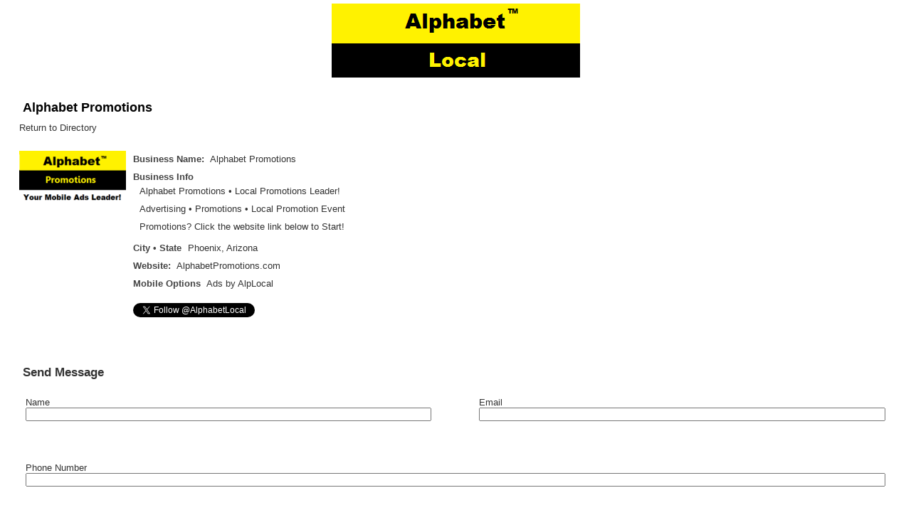

--- FILE ---
content_type: text/html; charset=UTF-8
request_url: https://alplocalads.com/business-directory/alphabet-promotions/
body_size: 6720
content:
<!DOCTYPE html PUBLIC "-//WAPFORUM//DTD XHTML Mobile 1.0//EN" "http://www.wapforum.org/DTD/xhtml-mobile10.dtd">
<html xmlns="http://www.w3.org/1999/xhtml" >
<head profile="http://gmpg.org/xfn/11">
<meta http-equiv="Content-Type" content="text/html; charset=UTF-8" />
<title>Alphabet Promotions &laquo;  Mobile Ads &#8211; AlpLocal Search</title><!-- <link rel="stylesheet" type="text/css" href="https://alplocalads.com/wp-content/themes/sublime/css-script.php?class=/home/elinbblf/alplocalads.com/wp-content/themes/sublime/style.css" media="screen"/> -->
<link rel="stylesheet" type="text/css" href="//alplocalads.com/wp-content/cache/wpfc-minified/2dybl33x/vlqe.css" media="screen"/>
<meta name="HandheldFriendly" content="True" /><meta name="viewport" content="width=device-width; initial-scale=1.0; maximum-scale=1.0; user-scalable=0;" />
<script src='//alplocalads.com/wp-content/cache/wpfc-minified/2y26uwo0/vlqd.js' type="text/javascript"></script>
<!-- <script type="text/javascript" src="https://alplocalads.com/wp-content/themes/sublime/js/jquery.js"></script> -->
<meta name='robots' content='max-image-preview:large' />
<style>img:is([sizes="auto" i], [sizes^="auto," i]) { contain-intrinsic-size: 3000px 1500px }</style>
<link rel='dns-prefetch' href='//www.google.com' />
<!-- <link rel='stylesheet' id='pg-at-default-css' href='https://alplocalads.com/wp-content/plugins/wp-ticker-plugin/style/default.css?ver=6.8.2' type='text/css' media='all' /> -->
<!-- <link rel='stylesheet' id='pg-at-ticker-css' href='https://alplocalads.com/wp-content/plugins/wp-ticker-plugin/style/pg-at.css?ver=6.8.2' type='text/css' media='all' /> -->
<!-- <link rel='stylesheet' id='wp-block-library-css' href='https://alplocalads.com/wp-includes/css/dist/block-library/style.min.css?ver=6.8.2' type='text/css' media='all' /> -->
<link rel="stylesheet" type="text/css" href="//alplocalads.com/wp-content/cache/wpfc-minified/dqqsoewi/vlqd.css" media="all"/>
<style id='classic-theme-styles-inline-css' type='text/css'>
/*! This file is auto-generated */
.wp-block-button__link{color:#fff;background-color:#32373c;border-radius:9999px;box-shadow:none;text-decoration:none;padding:calc(.667em + 2px) calc(1.333em + 2px);font-size:1.125em}.wp-block-file__button{background:#32373c;color:#fff;text-decoration:none}
</style>
<style id='global-styles-inline-css' type='text/css'>
:root{--wp--preset--aspect-ratio--square: 1;--wp--preset--aspect-ratio--4-3: 4/3;--wp--preset--aspect-ratio--3-4: 3/4;--wp--preset--aspect-ratio--3-2: 3/2;--wp--preset--aspect-ratio--2-3: 2/3;--wp--preset--aspect-ratio--16-9: 16/9;--wp--preset--aspect-ratio--9-16: 9/16;--wp--preset--color--black: #000000;--wp--preset--color--cyan-bluish-gray: #abb8c3;--wp--preset--color--white: #ffffff;--wp--preset--color--pale-pink: #f78da7;--wp--preset--color--vivid-red: #cf2e2e;--wp--preset--color--luminous-vivid-orange: #ff6900;--wp--preset--color--luminous-vivid-amber: #fcb900;--wp--preset--color--light-green-cyan: #7bdcb5;--wp--preset--color--vivid-green-cyan: #00d084;--wp--preset--color--pale-cyan-blue: #8ed1fc;--wp--preset--color--vivid-cyan-blue: #0693e3;--wp--preset--color--vivid-purple: #9b51e0;--wp--preset--gradient--vivid-cyan-blue-to-vivid-purple: linear-gradient(135deg,rgba(6,147,227,1) 0%,rgb(155,81,224) 100%);--wp--preset--gradient--light-green-cyan-to-vivid-green-cyan: linear-gradient(135deg,rgb(122,220,180) 0%,rgb(0,208,130) 100%);--wp--preset--gradient--luminous-vivid-amber-to-luminous-vivid-orange: linear-gradient(135deg,rgba(252,185,0,1) 0%,rgba(255,105,0,1) 100%);--wp--preset--gradient--luminous-vivid-orange-to-vivid-red: linear-gradient(135deg,rgba(255,105,0,1) 0%,rgb(207,46,46) 100%);--wp--preset--gradient--very-light-gray-to-cyan-bluish-gray: linear-gradient(135deg,rgb(238,238,238) 0%,rgb(169,184,195) 100%);--wp--preset--gradient--cool-to-warm-spectrum: linear-gradient(135deg,rgb(74,234,220) 0%,rgb(151,120,209) 20%,rgb(207,42,186) 40%,rgb(238,44,130) 60%,rgb(251,105,98) 80%,rgb(254,248,76) 100%);--wp--preset--gradient--blush-light-purple: linear-gradient(135deg,rgb(255,206,236) 0%,rgb(152,150,240) 100%);--wp--preset--gradient--blush-bordeaux: linear-gradient(135deg,rgb(254,205,165) 0%,rgb(254,45,45) 50%,rgb(107,0,62) 100%);--wp--preset--gradient--luminous-dusk: linear-gradient(135deg,rgb(255,203,112) 0%,rgb(199,81,192) 50%,rgb(65,88,208) 100%);--wp--preset--gradient--pale-ocean: linear-gradient(135deg,rgb(255,245,203) 0%,rgb(182,227,212) 50%,rgb(51,167,181) 100%);--wp--preset--gradient--electric-grass: linear-gradient(135deg,rgb(202,248,128) 0%,rgb(113,206,126) 100%);--wp--preset--gradient--midnight: linear-gradient(135deg,rgb(2,3,129) 0%,rgb(40,116,252) 100%);--wp--preset--font-size--small: 13px;--wp--preset--font-size--medium: 20px;--wp--preset--font-size--large: 36px;--wp--preset--font-size--x-large: 42px;--wp--preset--spacing--20: 0.44rem;--wp--preset--spacing--30: 0.67rem;--wp--preset--spacing--40: 1rem;--wp--preset--spacing--50: 1.5rem;--wp--preset--spacing--60: 2.25rem;--wp--preset--spacing--70: 3.38rem;--wp--preset--spacing--80: 5.06rem;--wp--preset--shadow--natural: 6px 6px 9px rgba(0, 0, 0, 0.2);--wp--preset--shadow--deep: 12px 12px 50px rgba(0, 0, 0, 0.4);--wp--preset--shadow--sharp: 6px 6px 0px rgba(0, 0, 0, 0.2);--wp--preset--shadow--outlined: 6px 6px 0px -3px rgba(255, 255, 255, 1), 6px 6px rgba(0, 0, 0, 1);--wp--preset--shadow--crisp: 6px 6px 0px rgba(0, 0, 0, 1);}:where(.is-layout-flex){gap: 0.5em;}:where(.is-layout-grid){gap: 0.5em;}body .is-layout-flex{display: flex;}.is-layout-flex{flex-wrap: wrap;align-items: center;}.is-layout-flex > :is(*, div){margin: 0;}body .is-layout-grid{display: grid;}.is-layout-grid > :is(*, div){margin: 0;}:where(.wp-block-columns.is-layout-flex){gap: 2em;}:where(.wp-block-columns.is-layout-grid){gap: 2em;}:where(.wp-block-post-template.is-layout-flex){gap: 1.25em;}:where(.wp-block-post-template.is-layout-grid){gap: 1.25em;}.has-black-color{color: var(--wp--preset--color--black) !important;}.has-cyan-bluish-gray-color{color: var(--wp--preset--color--cyan-bluish-gray) !important;}.has-white-color{color: var(--wp--preset--color--white) !important;}.has-pale-pink-color{color: var(--wp--preset--color--pale-pink) !important;}.has-vivid-red-color{color: var(--wp--preset--color--vivid-red) !important;}.has-luminous-vivid-orange-color{color: var(--wp--preset--color--luminous-vivid-orange) !important;}.has-luminous-vivid-amber-color{color: var(--wp--preset--color--luminous-vivid-amber) !important;}.has-light-green-cyan-color{color: var(--wp--preset--color--light-green-cyan) !important;}.has-vivid-green-cyan-color{color: var(--wp--preset--color--vivid-green-cyan) !important;}.has-pale-cyan-blue-color{color: var(--wp--preset--color--pale-cyan-blue) !important;}.has-vivid-cyan-blue-color{color: var(--wp--preset--color--vivid-cyan-blue) !important;}.has-vivid-purple-color{color: var(--wp--preset--color--vivid-purple) !important;}.has-black-background-color{background-color: var(--wp--preset--color--black) !important;}.has-cyan-bluish-gray-background-color{background-color: var(--wp--preset--color--cyan-bluish-gray) !important;}.has-white-background-color{background-color: var(--wp--preset--color--white) !important;}.has-pale-pink-background-color{background-color: var(--wp--preset--color--pale-pink) !important;}.has-vivid-red-background-color{background-color: var(--wp--preset--color--vivid-red) !important;}.has-luminous-vivid-orange-background-color{background-color: var(--wp--preset--color--luminous-vivid-orange) !important;}.has-luminous-vivid-amber-background-color{background-color: var(--wp--preset--color--luminous-vivid-amber) !important;}.has-light-green-cyan-background-color{background-color: var(--wp--preset--color--light-green-cyan) !important;}.has-vivid-green-cyan-background-color{background-color: var(--wp--preset--color--vivid-green-cyan) !important;}.has-pale-cyan-blue-background-color{background-color: var(--wp--preset--color--pale-cyan-blue) !important;}.has-vivid-cyan-blue-background-color{background-color: var(--wp--preset--color--vivid-cyan-blue) !important;}.has-vivid-purple-background-color{background-color: var(--wp--preset--color--vivid-purple) !important;}.has-black-border-color{border-color: var(--wp--preset--color--black) !important;}.has-cyan-bluish-gray-border-color{border-color: var(--wp--preset--color--cyan-bluish-gray) !important;}.has-white-border-color{border-color: var(--wp--preset--color--white) !important;}.has-pale-pink-border-color{border-color: var(--wp--preset--color--pale-pink) !important;}.has-vivid-red-border-color{border-color: var(--wp--preset--color--vivid-red) !important;}.has-luminous-vivid-orange-border-color{border-color: var(--wp--preset--color--luminous-vivid-orange) !important;}.has-luminous-vivid-amber-border-color{border-color: var(--wp--preset--color--luminous-vivid-amber) !important;}.has-light-green-cyan-border-color{border-color: var(--wp--preset--color--light-green-cyan) !important;}.has-vivid-green-cyan-border-color{border-color: var(--wp--preset--color--vivid-green-cyan) !important;}.has-pale-cyan-blue-border-color{border-color: var(--wp--preset--color--pale-cyan-blue) !important;}.has-vivid-cyan-blue-border-color{border-color: var(--wp--preset--color--vivid-cyan-blue) !important;}.has-vivid-purple-border-color{border-color: var(--wp--preset--color--vivid-purple) !important;}.has-vivid-cyan-blue-to-vivid-purple-gradient-background{background: var(--wp--preset--gradient--vivid-cyan-blue-to-vivid-purple) !important;}.has-light-green-cyan-to-vivid-green-cyan-gradient-background{background: var(--wp--preset--gradient--light-green-cyan-to-vivid-green-cyan) !important;}.has-luminous-vivid-amber-to-luminous-vivid-orange-gradient-background{background: var(--wp--preset--gradient--luminous-vivid-amber-to-luminous-vivid-orange) !important;}.has-luminous-vivid-orange-to-vivid-red-gradient-background{background: var(--wp--preset--gradient--luminous-vivid-orange-to-vivid-red) !important;}.has-very-light-gray-to-cyan-bluish-gray-gradient-background{background: var(--wp--preset--gradient--very-light-gray-to-cyan-bluish-gray) !important;}.has-cool-to-warm-spectrum-gradient-background{background: var(--wp--preset--gradient--cool-to-warm-spectrum) !important;}.has-blush-light-purple-gradient-background{background: var(--wp--preset--gradient--blush-light-purple) !important;}.has-blush-bordeaux-gradient-background{background: var(--wp--preset--gradient--blush-bordeaux) !important;}.has-luminous-dusk-gradient-background{background: var(--wp--preset--gradient--luminous-dusk) !important;}.has-pale-ocean-gradient-background{background: var(--wp--preset--gradient--pale-ocean) !important;}.has-electric-grass-gradient-background{background: var(--wp--preset--gradient--electric-grass) !important;}.has-midnight-gradient-background{background: var(--wp--preset--gradient--midnight) !important;}.has-small-font-size{font-size: var(--wp--preset--font-size--small) !important;}.has-medium-font-size{font-size: var(--wp--preset--font-size--medium) !important;}.has-large-font-size{font-size: var(--wp--preset--font-size--large) !important;}.has-x-large-font-size{font-size: var(--wp--preset--font-size--x-large) !important;}
:where(.wp-block-post-template.is-layout-flex){gap: 1.25em;}:where(.wp-block-post-template.is-layout-grid){gap: 1.25em;}
:where(.wp-block-columns.is-layout-flex){gap: 2em;}:where(.wp-block-columns.is-layout-grid){gap: 2em;}
:root :where(.wp-block-pullquote){font-size: 1.5em;line-height: 1.6;}
</style>
<!-- <link rel='stylesheet' id='wpbdp-widgets-css' href='https://alplocalads.com/wp-content/plugins/business-directory-plugin/assets/css/widgets.min.css?ver=6.4.17' type='text/css' media='all' /> -->
<!-- <link rel='stylesheet' id='wpbdp-base-css-css' href='https://alplocalads.com/wp-content/plugins/business-directory-plugin/assets/css/wpbdp.min.css?ver=6.4.17' type='text/css' media='all' /> -->
<link rel="stylesheet" type="text/css" href="//alplocalads.com/wp-content/cache/wpfc-minified/11qblo10/vrnx.css" media="all"/>
<style id='wpbdp-base-css-inline-css' type='text/css'>
html,body{--bd-main-color:#32373c;--bd-main-color-20:#569AF633;--bd-main-color-8:#569AF614;--bd-thumbnail-width:150px;--bd-thumbnail-height:150px;--bd-button-text-color:#fff;--bd-button-bg-color:#32373c;}
.wpbdp-plan-action input[type=radio]+ label span:before{content:'Select';}.wpbdp-plan-action input[type=radio]:checked + label span:before{content:'Selected';}
</style>
<!-- <link rel='stylesheet' id='default-styles.min-css' href='https://alplocalads.com/wp-content/plugins/business-directory-plugin/themes/default/assets/styles.min.css?ver=6.4.17' type='text/css' media='all' /> -->
<!-- <script type="text/javascript" src="https://alplocalads.com/wp-includes/js/jquery/jquery.min.js?ver=3.7.1" id="jquery-core-js"></script> -->
<!-- <script type="text/javascript" src="https://alplocalads.com/wp-includes/js/jquery/jquery-migrate.min.js?ver=3.4.1" id="jquery-migrate-js"></script> -->
<!-- <script type="text/javascript" src="https://alplocalads.com/wp-content/plugins/wp-ticker-plugin/script/jquery.marquee.js?ver=6.8.2" id="pg-at-marquee-js"></script> -->
<!-- <script type="text/javascript" src="https://alplocalads.com/wp-content/plugins/wp-ticker-plugin/script/ticker.js?ver=6.8.2" id="pg-at-ticker-js"></script> -->
<link rel="https://api.w.org/" href="https://alplocalads.com/wp-json/" /><link rel="alternate" title="JSON" type="application/json" href="https://alplocalads.com/wp-json/wp/v2/wpbdp_listing/17207" /><link rel="EditURI" type="application/rsd+xml" title="RSD" href="https://alplocalads.com/xmlrpc.php?rsd" />
<meta name="generator" content="WordPress 6.8.2" />
<link rel="canonical" href="https://alplocalads.com/business-directory/alphabet-promotions/" />
<link rel='shortlink' href='https://alplocalads.com/?p=17207' />
<link rel="alternate" title="oEmbed (JSON)" type="application/json+oembed" href="https://alplocalads.com/wp-json/oembed/1.0/embed?url=https%3A%2F%2Falplocalads.com%2Fbusiness-directory%2Falphabet-promotions%2F" />
<link rel="alternate" title="oEmbed (XML)" type="text/xml+oembed" href="https://alplocalads.com/wp-json/oembed/1.0/embed?url=https%3A%2F%2Falplocalads.com%2Fbusiness-directory%2Falphabet-promotions%2F&#038;format=xml" />
<script type="text/javascript">
(function(url){
if(/(?:Chrome\/26\.0\.1410\.63 Safari\/537\.31|WordfenceTestMonBot)/.test(navigator.userAgent)){ return; }
var addEvent = function(evt, handler) {
if (window.addEventListener) {
document.addEventListener(evt, handler, false);
} else if (window.attachEvent) {
document.attachEvent('on' + evt, handler);
}
};
var removeEvent = function(evt, handler) {
if (window.removeEventListener) {
document.removeEventListener(evt, handler, false);
} else if (window.detachEvent) {
document.detachEvent('on' + evt, handler);
}
};
var evts = 'contextmenu dblclick drag dragend dragenter dragleave dragover dragstart drop keydown keypress keyup mousedown mousemove mouseout mouseover mouseup mousewheel scroll'.split(' ');
var logHuman = function() {
if (window.wfLogHumanRan) { return; }
window.wfLogHumanRan = true;
var wfscr = document.createElement('script');
wfscr.type = 'text/javascript';
wfscr.async = true;
wfscr.src = url + '&r=' + Math.random();
(document.getElementsByTagName('head')[0]||document.getElementsByTagName('body')[0]).appendChild(wfscr);
for (var i = 0; i < evts.length; i++) {
removeEvent(evts[i], logHuman);
}
};
for (var i = 0; i < evts.length; i++) {
addEvent(evts[i], logHuman);
}
})('//alplocalads.com/?wordfence_lh=1&hid=8DEF3E90845E7F954207447AF20C42EF');
</script><script src='//alplocalads.com/wp-content/cache/wpfc-minified/kyfxm7eo/vlqd.js' type="text/javascript"></script>
<!-- <script type="text/javascript" src="https://alplocalads.com/wp-content/plugins/wordpress-data-guards/wpdg.js"></script> --> <script type="text/javascript">
// document.onselectstart = new Function ("return false");
function disableSelection(target){
if (typeof target.onselectstart!="undefined")
target.onselectstart=function(){return false;}
else if (typeof target.style.MozUserSelect!="undefined")
target.style.MozUserSelect="none";
else
target.onmousedown=function(){return false}
target.style.cursor = "default";
}</script> 
<script type="text/javascript">
document.onselectstart = new Function ("return false");
jQuery(document).ready(function(){
jQuery(document).bind("cut copy paste",function(e){
e.preventDefault();
});
});
</script><!-- Wordpress Data Guard Lite -->
<meta http-equiv="imagetoolbar" content="no">
<script type="text/javascript">
jQuery(document).ready(function(){
jQuery(document).bind("contextmenu",function(e){
return false;
});
});
</script> 
<script type="text/javascript">
function disableText(e){
return false;
}
function reEnable(){
return true;
}
</script>
<script type="text/javascript">
var msgpopup="Get ahead of the competition ... Go mobile today With Alphabet Local!";
function ESW(){
if(typeof alertVis !== 'undefined')
{
if(alertVis == "1")
alert(message);
}
if(typeof closeWin !== 'undefined')
{
if(closeWin == "1")
self.close();
}
return false;
}
function IE() {
if (event.button == "2" || event.button == "3"){ESW();}
}
function NS(e) {
if (document.layers || (document.getElementById && !document.all)){
if (e.which == "2" || e.which == "3"){ ESW();}
}
}
document.onmousedown=IE;document.onmouseup=NS;document.oncontextmenu=new Function("alert(msgpopup);return false")  </script> <!-- <link href="https://alplocalads.com/wp-content/themes/sublime/style.php" rel="stylesheet" type="text/css" /> -->
<link rel="stylesheet" type="text/css" href="//alplocalads.com/wp-content/cache/wpfc-minified/zxljgp0/9xw9h.css" media="all"/><link rel="icon" href="https://alplocalads.com/wp-content/uploads/2017/11/ADLogo-1-50x50.png" sizes="32x32" />
<link rel="icon" href="https://alplocalads.com/wp-content/uploads/2017/11/ADLogo-1.png" sizes="192x192" />
<link rel="apple-touch-icon" href="https://alplocalads.com/wp-content/uploads/2017/11/ADLogo-1.png" />
<meta name="msapplication-TileImage" content="https://alplocalads.com/wp-content/uploads/2017/11/ADLogo-1.png" />
</head>
<body data-rsssl=1>
<!--navigation start -->
<div class="navi">
<div id="nav">
<div class="headerborder">
<a href="https://alplocalads.com"><img src="https://alplocalads.com/wp-content/uploads/2019/07/AlphabetLocal.png "class="logoimage"  alt="Mobile Ads &#8211; AlpLocal Search" /></a>
</div>
</div> 	<div id="wrapper">
<div class="mainContent">
<div class="contentpan">
<div class="page" id="post-17207">
<div class="pageheader"><a href="https://alplocalads.com/business-directory/alphabet-promotions/" >Alphabet Promotions</a></div>
<div class="content">
<div id="wpbdp-listing-17207" class="wpbdp-listing-17207 wpbdp-listing single wpbdp-single wpbdp-listing-single wpbdp-listing-plan-id-2 wpbdp-listing-plan-free_listing wpbdp-listing-category-id-50 with-image">
<div class="listing-actions wpbdp-clear wpbdp-flex">
<span class="wpbdp-goback"><a href="https://alplocalads.com/business-directory/" >Return to Directory</a></span></div>
<div class="listing-thumbnail"><a href="https://alplocalads.com/wp-content/uploads/2017/12/AlphabetPromotions.png" target="" class="thickbox" title="" data-lightbox="wpbdpgal" rel="wpbdpgal"><img width="150" height="78" src="https://alplocalads.com/wp-content/uploads/2017/12/AlphabetPromotions-150x78.png" class="attachment-wpbdp-thumb wpbdp-single-thumbnail wpbdp-thumbnail" alt="Alphabet Promotions" title="Alphabet Promotions" decoding="async" loading="lazy" srcset="https://alplocalads.com/wp-content/uploads/2017/12/AlphabetPromotions-150x78.png 150w, https://alplocalads.com/wp-content/uploads/2017/12/AlphabetPromotions.png 290w" sizes="auto, (max-width: 150px) 100vw, 150px" /></a></div>
<div class="listing-details cf">
<div class="wpbdp-field-display wpbdp-field wpbdp-field-value field-display field-value wpbdp-field-business_name wpbdp-field-meta wpbdp-field-type-textfield wpbdp-field-association-meta  " ><span class="field-label">Business Name:</span> <div class="value">Alphabet Promotions</div></div>                        <div class="wpbdp-field-display wpbdp-field wpbdp-field-value field-display field-value wpbdp-field-business_info wpbdp-field-content wpbdp-field-type-textarea wpbdp-field-association-content  " ><span class="field-label">Business Info</span> <div class="value"><p>Alphabet Promotions • Local Promotions Leader!</p>
<p>Advertising • Promotions • Local Promotion Event</p>
<p>Promotions? Click the website link below to Start!</p>
</div></div>                        <div class="wpbdp-field-display wpbdp-field wpbdp-field-value field-display field-value wpbdp-field-city__state wpbdp-field-meta wpbdp-field-type-textfield wpbdp-field-association-meta  " ><span class="field-label">City • State</span> <div class="value">Phoenix, Arizona</div></div>                        <div class="wpbdp-field-display wpbdp-field wpbdp-field-value field-display field-value wpbdp-field-website wpbdp-field-meta wpbdp-field-type-url wpbdp-field-association-meta  " ><span class="field-label">Website:</span> <div class="value"><a href="https://baldheadpromotions.com/" rel="" target="_self" title="AlphabetPromotions.com">AlphabetPromotions.com</a></div></div>            <div class="wpbdp-field-display wpbdp-field wpbdp-field-value field-display field-value wpbdp-field-mobile_options wpbdp-field-category wpbdp-field-type-select wpbdp-field-association-category  " ><span class="field-label">Mobile Options</span> <div class="value"><a href="https://alplocalads.com/business-directory/wpbdp_category/online-ads/" rel="tag">Ads by AlpLocal</a></div></div>                            
<div class="social-fields wpbdp-flex">
<div class="social-field twitter twitter-handle"><a href="https://twitter.com/AlphabetLocal" class="twitter-follow-button" data-show-count="false" data-lang="en">Follow @AlphabetLocal</a><script>!function(d,s,id){var js,fjs=d.getElementsByTagName(s)[0];if(!d.getElementById(id)){js=d.createElement(s);js.id=id;js.src="//platform.twitter.com/widgets.js";fjs.parentNode.insertBefore(js,fjs);}}(document,"script","twitter-wjs");</script></div>	</div>
</div>
</div>
<div class="wpbdp-listing-contact-form"><div><a href="#wpbdp-contact-me" id="wpbdp-contact-me" class="wpbdp-show-on-mobile send-message-button button wpbdp-button" rel="nofollow">Contact listing owner</a></div><div class="wpbdp-hide-on-mobile contact-form-wrapper"><h3>Send Message</h3>
<form method="POST" action="https://alplocalads.com/business-directory/?wpbdp_view=listing_contact&#038;listing_id=17207">
<input type="hidden" id="_wpnonce" name="_wpnonce" value="bef34201c0" /><input type="hidden" name="_wp_http_referer" value="/business-directory/alphabet-promotions/" />
<div class="wpbdp-grid">
<p class="wpbdp-form-field wpbdp-half">
<label for="wpbdp-contact-form-name">Name</label>
<input id="wpbdp-contact-form-name" type="text" class="intextbox" name="commentauthorname" value="" required />
</p>
<p class="wpbdp-form-field wpbdp-half">
<label for="wpbdp-contact-form-email">Email</label>
<input id="wpbdp-contact-form-email" type="text" class="intextbox" name="commentauthoremail" value="" required />
</p>
<p class="wpbdp-form-field">
<label for="wpbdp-contact-form-phone">Phone Number</label>
<input id="wpbdp-contact-form-phone" type="tel" class="intextbox" name="commentauthorphone" value="" />
</p>
<p class="wpbdp-form-field">
<label for="wpbdp-contact-form-message">Message</label>
<textarea id="wpbdp-contact-form-message" name="commentauthormessage" rows="4" class="intextarea"></textarea>
</p>
</div>
<div id="wpbdp-contact-form-recaptcha"><div id="wpbdp_recaptcha_1" class="wpbdp-recaptcha" data-key="6Let1QkUAAAAACA4aJ4-DbDWlMJsmRBEe0CD2Npc" data-version="v2"></div></div>
<input type="submit" class="button wpbdp-button wpbdp-submit submit" value="Send" />
</form>
</div></div><script type="application/ld+json">{"@context":"http:\/\/schema.org","@type":"LocalBusiness","name":"Alphabet Promotions","url":"https:\/\/alplocalads.com\/business-directory\/alphabet-promotions\/","image":"https:\/\/alplocalads.com\/wp-content\/uploads\/2017\/12\/AlphabetPromotions-150x78.png","priceRange":"$$"}</script></div>
</div>                         
</div>	
</div>	
</div>
<div class="footer">
<div class="footerborder">
<div class="footinner"><p>
<p style="text-align: center;"<a href="https://alplocal.com/web-links/"><a href="https://alplocal.com/web-links/"><img src="https://alplocalads.com/wp-content/uploads/2017/02/AlpLocalLocalLinks.png"></a>
<p style="text-align: center;"<a href="https://twitter.com/alphabetlocal"><a href="https://twitter.com/alphabetlocal"><img src="https://alplocalads.com/wp-content/uploads/2016/02/Twitter.png"></a>
<p style="text-align: center;"<a href="https://alplocal.com/safe-and-secure/"><a href="https://alplocal.com/safe-and-secure/"><img src="https://alplocalads.com/wp-content/uploads/2021/02/SafeSecure.png"></a>
<p style="text-align: center;"<a href="https://alplocalads.com/contact-us/"><a href="https://alplocalads.com/contact-us/"><img src="https://alplocalads.com/wp-content/uploads/2014/11/Need_Help.png"></a>
<p style="text-align: center;"<a href="https://alplocal.com/contact-us/"><a href="https://alplocal.com/contact-us/"><img src="https://alplocalads.com/wp-content/uploads/2013/12/email_3.png"></a>
<h4 style="text-align: center;"><span style="color: #000000;">©    2025 AlpLocal Ads</h4>
<h4 style="text-align: center;"><span style="color: #000000;">All Rights Reserved</h4></p>
</p>
</div>
</div>
</div>
</div>
<!--footer end -->
<script type="speculationrules">
{"prefetch":[{"source":"document","where":{"and":[{"href_matches":"\/*"},{"not":{"href_matches":["\/wp-*.php","\/wp-admin\/*","\/wp-content\/uploads\/*","\/wp-content\/*","\/wp-content\/plugins\/*","\/wp-content\/themes\/sublime\/*","\/*\\?(.+)"]}},{"not":{"selector_matches":"a[rel~=\"nofollow\"]"}},{"not":{"selector_matches":".no-prefetch, .no-prefetch a"}}]},"eagerness":"conservative"}]}
</script>
<script type="text/javascript">
disableSelection(document.body)
</script><script type="text/javascript" src="https://alplocalads.com/wp-includes/js/jquery/ui/core.min.js?ver=1.13.3" id="jquery-ui-core-js"></script>
<script type="text/javascript" src="https://alplocalads.com/wp-content/plugins/business-directory-plugin/assets/vendor/jQuery-File-Upload/js/jquery.iframe-transport.js?ver=10.32.0" id="jquery-file-upload-iframe-transport-js"></script>
<script type="text/javascript" src="https://alplocalads.com/wp-content/plugins/business-directory-plugin/assets/vendor/jQuery-File-Upload/js/jquery.fileupload.js?ver=10.32.0" id="jquery-file-upload-js"></script>
<script type="text/javascript" src="https://alplocalads.com/wp-content/plugins/business-directory-plugin/assets/js/dnd-upload.min.js?ver=6.4.17" id="wpbdp-dnd-upload-js"></script>
<script type="text/javascript" src="https://alplocalads.com/wp-content/plugins/business-directory-plugin/assets/vendor/jquery-breakpoints/jquery-breakpoints.min.js?ver=0.0.11" id="breakpoints.js-js"></script>
<script type="text/javascript" src="https://alplocalads.com/wp-includes/js/jquery/ui/mouse.min.js?ver=1.13.3" id="jquery-ui-mouse-js"></script>
<script type="text/javascript" src="https://alplocalads.com/wp-includes/js/jquery/ui/sortable.min.js?ver=1.13.3" id="jquery-ui-sortable-js"></script>
<script type="text/javascript" id="wpbdp-js-js-extra">
/* <![CDATA[ */
var wpbdp_global = {"ajaxurl":"https:\/\/alplocalads.com\/wp-admin\/admin-ajax.php","nonce":"99b4b3de33"};
/* ]]> */
</script>
<script type="text/javascript" src="https://alplocalads.com/wp-content/plugins/business-directory-plugin/assets/js/wpbdp.min.js?ver=6.4.17" id="wpbdp-js-js"></script>
<script type="text/javascript" src="https://alplocalads.com/wp-content/plugins/business-directory-plugin/assets/js/recaptcha.min.js?ver=6.4.17" id="wpbdp-recaptcha-js"></script>
<script type="text/javascript" src="https://www.google.com/recaptcha/api.js?onload=wpbdp_recaptcha_callback&amp;render=explicit&amp;ver=2.0" id="google-recaptcha-js"></script>
</body>
</html><!-- WP Fastest Cache file was created in 0.137 seconds, on July 19, 2025 @ 3:44 am -->

--- FILE ---
content_type: text/html; charset=utf-8
request_url: https://www.google.com/recaptcha/api2/anchor?ar=1&k=6Let1QkUAAAAACA4aJ4-DbDWlMJsmRBEe0CD2Npc&co=aHR0cHM6Ly9hbHBsb2NhbGFkcy5jb206NDQz&hl=en&v=N67nZn4AqZkNcbeMu4prBgzg&theme=light&size=normal&anchor-ms=20000&execute-ms=30000&cb=g2qbwdpgiv1d
body_size: 49532
content:
<!DOCTYPE HTML><html dir="ltr" lang="en"><head><meta http-equiv="Content-Type" content="text/html; charset=UTF-8">
<meta http-equiv="X-UA-Compatible" content="IE=edge">
<title>reCAPTCHA</title>
<style type="text/css">
/* cyrillic-ext */
@font-face {
  font-family: 'Roboto';
  font-style: normal;
  font-weight: 400;
  font-stretch: 100%;
  src: url(//fonts.gstatic.com/s/roboto/v48/KFO7CnqEu92Fr1ME7kSn66aGLdTylUAMa3GUBHMdazTgWw.woff2) format('woff2');
  unicode-range: U+0460-052F, U+1C80-1C8A, U+20B4, U+2DE0-2DFF, U+A640-A69F, U+FE2E-FE2F;
}
/* cyrillic */
@font-face {
  font-family: 'Roboto';
  font-style: normal;
  font-weight: 400;
  font-stretch: 100%;
  src: url(//fonts.gstatic.com/s/roboto/v48/KFO7CnqEu92Fr1ME7kSn66aGLdTylUAMa3iUBHMdazTgWw.woff2) format('woff2');
  unicode-range: U+0301, U+0400-045F, U+0490-0491, U+04B0-04B1, U+2116;
}
/* greek-ext */
@font-face {
  font-family: 'Roboto';
  font-style: normal;
  font-weight: 400;
  font-stretch: 100%;
  src: url(//fonts.gstatic.com/s/roboto/v48/KFO7CnqEu92Fr1ME7kSn66aGLdTylUAMa3CUBHMdazTgWw.woff2) format('woff2');
  unicode-range: U+1F00-1FFF;
}
/* greek */
@font-face {
  font-family: 'Roboto';
  font-style: normal;
  font-weight: 400;
  font-stretch: 100%;
  src: url(//fonts.gstatic.com/s/roboto/v48/KFO7CnqEu92Fr1ME7kSn66aGLdTylUAMa3-UBHMdazTgWw.woff2) format('woff2');
  unicode-range: U+0370-0377, U+037A-037F, U+0384-038A, U+038C, U+038E-03A1, U+03A3-03FF;
}
/* math */
@font-face {
  font-family: 'Roboto';
  font-style: normal;
  font-weight: 400;
  font-stretch: 100%;
  src: url(//fonts.gstatic.com/s/roboto/v48/KFO7CnqEu92Fr1ME7kSn66aGLdTylUAMawCUBHMdazTgWw.woff2) format('woff2');
  unicode-range: U+0302-0303, U+0305, U+0307-0308, U+0310, U+0312, U+0315, U+031A, U+0326-0327, U+032C, U+032F-0330, U+0332-0333, U+0338, U+033A, U+0346, U+034D, U+0391-03A1, U+03A3-03A9, U+03B1-03C9, U+03D1, U+03D5-03D6, U+03F0-03F1, U+03F4-03F5, U+2016-2017, U+2034-2038, U+203C, U+2040, U+2043, U+2047, U+2050, U+2057, U+205F, U+2070-2071, U+2074-208E, U+2090-209C, U+20D0-20DC, U+20E1, U+20E5-20EF, U+2100-2112, U+2114-2115, U+2117-2121, U+2123-214F, U+2190, U+2192, U+2194-21AE, U+21B0-21E5, U+21F1-21F2, U+21F4-2211, U+2213-2214, U+2216-22FF, U+2308-230B, U+2310, U+2319, U+231C-2321, U+2336-237A, U+237C, U+2395, U+239B-23B7, U+23D0, U+23DC-23E1, U+2474-2475, U+25AF, U+25B3, U+25B7, U+25BD, U+25C1, U+25CA, U+25CC, U+25FB, U+266D-266F, U+27C0-27FF, U+2900-2AFF, U+2B0E-2B11, U+2B30-2B4C, U+2BFE, U+3030, U+FF5B, U+FF5D, U+1D400-1D7FF, U+1EE00-1EEFF;
}
/* symbols */
@font-face {
  font-family: 'Roboto';
  font-style: normal;
  font-weight: 400;
  font-stretch: 100%;
  src: url(//fonts.gstatic.com/s/roboto/v48/KFO7CnqEu92Fr1ME7kSn66aGLdTylUAMaxKUBHMdazTgWw.woff2) format('woff2');
  unicode-range: U+0001-000C, U+000E-001F, U+007F-009F, U+20DD-20E0, U+20E2-20E4, U+2150-218F, U+2190, U+2192, U+2194-2199, U+21AF, U+21E6-21F0, U+21F3, U+2218-2219, U+2299, U+22C4-22C6, U+2300-243F, U+2440-244A, U+2460-24FF, U+25A0-27BF, U+2800-28FF, U+2921-2922, U+2981, U+29BF, U+29EB, U+2B00-2BFF, U+4DC0-4DFF, U+FFF9-FFFB, U+10140-1018E, U+10190-1019C, U+101A0, U+101D0-101FD, U+102E0-102FB, U+10E60-10E7E, U+1D2C0-1D2D3, U+1D2E0-1D37F, U+1F000-1F0FF, U+1F100-1F1AD, U+1F1E6-1F1FF, U+1F30D-1F30F, U+1F315, U+1F31C, U+1F31E, U+1F320-1F32C, U+1F336, U+1F378, U+1F37D, U+1F382, U+1F393-1F39F, U+1F3A7-1F3A8, U+1F3AC-1F3AF, U+1F3C2, U+1F3C4-1F3C6, U+1F3CA-1F3CE, U+1F3D4-1F3E0, U+1F3ED, U+1F3F1-1F3F3, U+1F3F5-1F3F7, U+1F408, U+1F415, U+1F41F, U+1F426, U+1F43F, U+1F441-1F442, U+1F444, U+1F446-1F449, U+1F44C-1F44E, U+1F453, U+1F46A, U+1F47D, U+1F4A3, U+1F4B0, U+1F4B3, U+1F4B9, U+1F4BB, U+1F4BF, U+1F4C8-1F4CB, U+1F4D6, U+1F4DA, U+1F4DF, U+1F4E3-1F4E6, U+1F4EA-1F4ED, U+1F4F7, U+1F4F9-1F4FB, U+1F4FD-1F4FE, U+1F503, U+1F507-1F50B, U+1F50D, U+1F512-1F513, U+1F53E-1F54A, U+1F54F-1F5FA, U+1F610, U+1F650-1F67F, U+1F687, U+1F68D, U+1F691, U+1F694, U+1F698, U+1F6AD, U+1F6B2, U+1F6B9-1F6BA, U+1F6BC, U+1F6C6-1F6CF, U+1F6D3-1F6D7, U+1F6E0-1F6EA, U+1F6F0-1F6F3, U+1F6F7-1F6FC, U+1F700-1F7FF, U+1F800-1F80B, U+1F810-1F847, U+1F850-1F859, U+1F860-1F887, U+1F890-1F8AD, U+1F8B0-1F8BB, U+1F8C0-1F8C1, U+1F900-1F90B, U+1F93B, U+1F946, U+1F984, U+1F996, U+1F9E9, U+1FA00-1FA6F, U+1FA70-1FA7C, U+1FA80-1FA89, U+1FA8F-1FAC6, U+1FACE-1FADC, U+1FADF-1FAE9, U+1FAF0-1FAF8, U+1FB00-1FBFF;
}
/* vietnamese */
@font-face {
  font-family: 'Roboto';
  font-style: normal;
  font-weight: 400;
  font-stretch: 100%;
  src: url(//fonts.gstatic.com/s/roboto/v48/KFO7CnqEu92Fr1ME7kSn66aGLdTylUAMa3OUBHMdazTgWw.woff2) format('woff2');
  unicode-range: U+0102-0103, U+0110-0111, U+0128-0129, U+0168-0169, U+01A0-01A1, U+01AF-01B0, U+0300-0301, U+0303-0304, U+0308-0309, U+0323, U+0329, U+1EA0-1EF9, U+20AB;
}
/* latin-ext */
@font-face {
  font-family: 'Roboto';
  font-style: normal;
  font-weight: 400;
  font-stretch: 100%;
  src: url(//fonts.gstatic.com/s/roboto/v48/KFO7CnqEu92Fr1ME7kSn66aGLdTylUAMa3KUBHMdazTgWw.woff2) format('woff2');
  unicode-range: U+0100-02BA, U+02BD-02C5, U+02C7-02CC, U+02CE-02D7, U+02DD-02FF, U+0304, U+0308, U+0329, U+1D00-1DBF, U+1E00-1E9F, U+1EF2-1EFF, U+2020, U+20A0-20AB, U+20AD-20C0, U+2113, U+2C60-2C7F, U+A720-A7FF;
}
/* latin */
@font-face {
  font-family: 'Roboto';
  font-style: normal;
  font-weight: 400;
  font-stretch: 100%;
  src: url(//fonts.gstatic.com/s/roboto/v48/KFO7CnqEu92Fr1ME7kSn66aGLdTylUAMa3yUBHMdazQ.woff2) format('woff2');
  unicode-range: U+0000-00FF, U+0131, U+0152-0153, U+02BB-02BC, U+02C6, U+02DA, U+02DC, U+0304, U+0308, U+0329, U+2000-206F, U+20AC, U+2122, U+2191, U+2193, U+2212, U+2215, U+FEFF, U+FFFD;
}
/* cyrillic-ext */
@font-face {
  font-family: 'Roboto';
  font-style: normal;
  font-weight: 500;
  font-stretch: 100%;
  src: url(//fonts.gstatic.com/s/roboto/v48/KFO7CnqEu92Fr1ME7kSn66aGLdTylUAMa3GUBHMdazTgWw.woff2) format('woff2');
  unicode-range: U+0460-052F, U+1C80-1C8A, U+20B4, U+2DE0-2DFF, U+A640-A69F, U+FE2E-FE2F;
}
/* cyrillic */
@font-face {
  font-family: 'Roboto';
  font-style: normal;
  font-weight: 500;
  font-stretch: 100%;
  src: url(//fonts.gstatic.com/s/roboto/v48/KFO7CnqEu92Fr1ME7kSn66aGLdTylUAMa3iUBHMdazTgWw.woff2) format('woff2');
  unicode-range: U+0301, U+0400-045F, U+0490-0491, U+04B0-04B1, U+2116;
}
/* greek-ext */
@font-face {
  font-family: 'Roboto';
  font-style: normal;
  font-weight: 500;
  font-stretch: 100%;
  src: url(//fonts.gstatic.com/s/roboto/v48/KFO7CnqEu92Fr1ME7kSn66aGLdTylUAMa3CUBHMdazTgWw.woff2) format('woff2');
  unicode-range: U+1F00-1FFF;
}
/* greek */
@font-face {
  font-family: 'Roboto';
  font-style: normal;
  font-weight: 500;
  font-stretch: 100%;
  src: url(//fonts.gstatic.com/s/roboto/v48/KFO7CnqEu92Fr1ME7kSn66aGLdTylUAMa3-UBHMdazTgWw.woff2) format('woff2');
  unicode-range: U+0370-0377, U+037A-037F, U+0384-038A, U+038C, U+038E-03A1, U+03A3-03FF;
}
/* math */
@font-face {
  font-family: 'Roboto';
  font-style: normal;
  font-weight: 500;
  font-stretch: 100%;
  src: url(//fonts.gstatic.com/s/roboto/v48/KFO7CnqEu92Fr1ME7kSn66aGLdTylUAMawCUBHMdazTgWw.woff2) format('woff2');
  unicode-range: U+0302-0303, U+0305, U+0307-0308, U+0310, U+0312, U+0315, U+031A, U+0326-0327, U+032C, U+032F-0330, U+0332-0333, U+0338, U+033A, U+0346, U+034D, U+0391-03A1, U+03A3-03A9, U+03B1-03C9, U+03D1, U+03D5-03D6, U+03F0-03F1, U+03F4-03F5, U+2016-2017, U+2034-2038, U+203C, U+2040, U+2043, U+2047, U+2050, U+2057, U+205F, U+2070-2071, U+2074-208E, U+2090-209C, U+20D0-20DC, U+20E1, U+20E5-20EF, U+2100-2112, U+2114-2115, U+2117-2121, U+2123-214F, U+2190, U+2192, U+2194-21AE, U+21B0-21E5, U+21F1-21F2, U+21F4-2211, U+2213-2214, U+2216-22FF, U+2308-230B, U+2310, U+2319, U+231C-2321, U+2336-237A, U+237C, U+2395, U+239B-23B7, U+23D0, U+23DC-23E1, U+2474-2475, U+25AF, U+25B3, U+25B7, U+25BD, U+25C1, U+25CA, U+25CC, U+25FB, U+266D-266F, U+27C0-27FF, U+2900-2AFF, U+2B0E-2B11, U+2B30-2B4C, U+2BFE, U+3030, U+FF5B, U+FF5D, U+1D400-1D7FF, U+1EE00-1EEFF;
}
/* symbols */
@font-face {
  font-family: 'Roboto';
  font-style: normal;
  font-weight: 500;
  font-stretch: 100%;
  src: url(//fonts.gstatic.com/s/roboto/v48/KFO7CnqEu92Fr1ME7kSn66aGLdTylUAMaxKUBHMdazTgWw.woff2) format('woff2');
  unicode-range: U+0001-000C, U+000E-001F, U+007F-009F, U+20DD-20E0, U+20E2-20E4, U+2150-218F, U+2190, U+2192, U+2194-2199, U+21AF, U+21E6-21F0, U+21F3, U+2218-2219, U+2299, U+22C4-22C6, U+2300-243F, U+2440-244A, U+2460-24FF, U+25A0-27BF, U+2800-28FF, U+2921-2922, U+2981, U+29BF, U+29EB, U+2B00-2BFF, U+4DC0-4DFF, U+FFF9-FFFB, U+10140-1018E, U+10190-1019C, U+101A0, U+101D0-101FD, U+102E0-102FB, U+10E60-10E7E, U+1D2C0-1D2D3, U+1D2E0-1D37F, U+1F000-1F0FF, U+1F100-1F1AD, U+1F1E6-1F1FF, U+1F30D-1F30F, U+1F315, U+1F31C, U+1F31E, U+1F320-1F32C, U+1F336, U+1F378, U+1F37D, U+1F382, U+1F393-1F39F, U+1F3A7-1F3A8, U+1F3AC-1F3AF, U+1F3C2, U+1F3C4-1F3C6, U+1F3CA-1F3CE, U+1F3D4-1F3E0, U+1F3ED, U+1F3F1-1F3F3, U+1F3F5-1F3F7, U+1F408, U+1F415, U+1F41F, U+1F426, U+1F43F, U+1F441-1F442, U+1F444, U+1F446-1F449, U+1F44C-1F44E, U+1F453, U+1F46A, U+1F47D, U+1F4A3, U+1F4B0, U+1F4B3, U+1F4B9, U+1F4BB, U+1F4BF, U+1F4C8-1F4CB, U+1F4D6, U+1F4DA, U+1F4DF, U+1F4E3-1F4E6, U+1F4EA-1F4ED, U+1F4F7, U+1F4F9-1F4FB, U+1F4FD-1F4FE, U+1F503, U+1F507-1F50B, U+1F50D, U+1F512-1F513, U+1F53E-1F54A, U+1F54F-1F5FA, U+1F610, U+1F650-1F67F, U+1F687, U+1F68D, U+1F691, U+1F694, U+1F698, U+1F6AD, U+1F6B2, U+1F6B9-1F6BA, U+1F6BC, U+1F6C6-1F6CF, U+1F6D3-1F6D7, U+1F6E0-1F6EA, U+1F6F0-1F6F3, U+1F6F7-1F6FC, U+1F700-1F7FF, U+1F800-1F80B, U+1F810-1F847, U+1F850-1F859, U+1F860-1F887, U+1F890-1F8AD, U+1F8B0-1F8BB, U+1F8C0-1F8C1, U+1F900-1F90B, U+1F93B, U+1F946, U+1F984, U+1F996, U+1F9E9, U+1FA00-1FA6F, U+1FA70-1FA7C, U+1FA80-1FA89, U+1FA8F-1FAC6, U+1FACE-1FADC, U+1FADF-1FAE9, U+1FAF0-1FAF8, U+1FB00-1FBFF;
}
/* vietnamese */
@font-face {
  font-family: 'Roboto';
  font-style: normal;
  font-weight: 500;
  font-stretch: 100%;
  src: url(//fonts.gstatic.com/s/roboto/v48/KFO7CnqEu92Fr1ME7kSn66aGLdTylUAMa3OUBHMdazTgWw.woff2) format('woff2');
  unicode-range: U+0102-0103, U+0110-0111, U+0128-0129, U+0168-0169, U+01A0-01A1, U+01AF-01B0, U+0300-0301, U+0303-0304, U+0308-0309, U+0323, U+0329, U+1EA0-1EF9, U+20AB;
}
/* latin-ext */
@font-face {
  font-family: 'Roboto';
  font-style: normal;
  font-weight: 500;
  font-stretch: 100%;
  src: url(//fonts.gstatic.com/s/roboto/v48/KFO7CnqEu92Fr1ME7kSn66aGLdTylUAMa3KUBHMdazTgWw.woff2) format('woff2');
  unicode-range: U+0100-02BA, U+02BD-02C5, U+02C7-02CC, U+02CE-02D7, U+02DD-02FF, U+0304, U+0308, U+0329, U+1D00-1DBF, U+1E00-1E9F, U+1EF2-1EFF, U+2020, U+20A0-20AB, U+20AD-20C0, U+2113, U+2C60-2C7F, U+A720-A7FF;
}
/* latin */
@font-face {
  font-family: 'Roboto';
  font-style: normal;
  font-weight: 500;
  font-stretch: 100%;
  src: url(//fonts.gstatic.com/s/roboto/v48/KFO7CnqEu92Fr1ME7kSn66aGLdTylUAMa3yUBHMdazQ.woff2) format('woff2');
  unicode-range: U+0000-00FF, U+0131, U+0152-0153, U+02BB-02BC, U+02C6, U+02DA, U+02DC, U+0304, U+0308, U+0329, U+2000-206F, U+20AC, U+2122, U+2191, U+2193, U+2212, U+2215, U+FEFF, U+FFFD;
}
/* cyrillic-ext */
@font-face {
  font-family: 'Roboto';
  font-style: normal;
  font-weight: 900;
  font-stretch: 100%;
  src: url(//fonts.gstatic.com/s/roboto/v48/KFO7CnqEu92Fr1ME7kSn66aGLdTylUAMa3GUBHMdazTgWw.woff2) format('woff2');
  unicode-range: U+0460-052F, U+1C80-1C8A, U+20B4, U+2DE0-2DFF, U+A640-A69F, U+FE2E-FE2F;
}
/* cyrillic */
@font-face {
  font-family: 'Roboto';
  font-style: normal;
  font-weight: 900;
  font-stretch: 100%;
  src: url(//fonts.gstatic.com/s/roboto/v48/KFO7CnqEu92Fr1ME7kSn66aGLdTylUAMa3iUBHMdazTgWw.woff2) format('woff2');
  unicode-range: U+0301, U+0400-045F, U+0490-0491, U+04B0-04B1, U+2116;
}
/* greek-ext */
@font-face {
  font-family: 'Roboto';
  font-style: normal;
  font-weight: 900;
  font-stretch: 100%;
  src: url(//fonts.gstatic.com/s/roboto/v48/KFO7CnqEu92Fr1ME7kSn66aGLdTylUAMa3CUBHMdazTgWw.woff2) format('woff2');
  unicode-range: U+1F00-1FFF;
}
/* greek */
@font-face {
  font-family: 'Roboto';
  font-style: normal;
  font-weight: 900;
  font-stretch: 100%;
  src: url(//fonts.gstatic.com/s/roboto/v48/KFO7CnqEu92Fr1ME7kSn66aGLdTylUAMa3-UBHMdazTgWw.woff2) format('woff2');
  unicode-range: U+0370-0377, U+037A-037F, U+0384-038A, U+038C, U+038E-03A1, U+03A3-03FF;
}
/* math */
@font-face {
  font-family: 'Roboto';
  font-style: normal;
  font-weight: 900;
  font-stretch: 100%;
  src: url(//fonts.gstatic.com/s/roboto/v48/KFO7CnqEu92Fr1ME7kSn66aGLdTylUAMawCUBHMdazTgWw.woff2) format('woff2');
  unicode-range: U+0302-0303, U+0305, U+0307-0308, U+0310, U+0312, U+0315, U+031A, U+0326-0327, U+032C, U+032F-0330, U+0332-0333, U+0338, U+033A, U+0346, U+034D, U+0391-03A1, U+03A3-03A9, U+03B1-03C9, U+03D1, U+03D5-03D6, U+03F0-03F1, U+03F4-03F5, U+2016-2017, U+2034-2038, U+203C, U+2040, U+2043, U+2047, U+2050, U+2057, U+205F, U+2070-2071, U+2074-208E, U+2090-209C, U+20D0-20DC, U+20E1, U+20E5-20EF, U+2100-2112, U+2114-2115, U+2117-2121, U+2123-214F, U+2190, U+2192, U+2194-21AE, U+21B0-21E5, U+21F1-21F2, U+21F4-2211, U+2213-2214, U+2216-22FF, U+2308-230B, U+2310, U+2319, U+231C-2321, U+2336-237A, U+237C, U+2395, U+239B-23B7, U+23D0, U+23DC-23E1, U+2474-2475, U+25AF, U+25B3, U+25B7, U+25BD, U+25C1, U+25CA, U+25CC, U+25FB, U+266D-266F, U+27C0-27FF, U+2900-2AFF, U+2B0E-2B11, U+2B30-2B4C, U+2BFE, U+3030, U+FF5B, U+FF5D, U+1D400-1D7FF, U+1EE00-1EEFF;
}
/* symbols */
@font-face {
  font-family: 'Roboto';
  font-style: normal;
  font-weight: 900;
  font-stretch: 100%;
  src: url(//fonts.gstatic.com/s/roboto/v48/KFO7CnqEu92Fr1ME7kSn66aGLdTylUAMaxKUBHMdazTgWw.woff2) format('woff2');
  unicode-range: U+0001-000C, U+000E-001F, U+007F-009F, U+20DD-20E0, U+20E2-20E4, U+2150-218F, U+2190, U+2192, U+2194-2199, U+21AF, U+21E6-21F0, U+21F3, U+2218-2219, U+2299, U+22C4-22C6, U+2300-243F, U+2440-244A, U+2460-24FF, U+25A0-27BF, U+2800-28FF, U+2921-2922, U+2981, U+29BF, U+29EB, U+2B00-2BFF, U+4DC0-4DFF, U+FFF9-FFFB, U+10140-1018E, U+10190-1019C, U+101A0, U+101D0-101FD, U+102E0-102FB, U+10E60-10E7E, U+1D2C0-1D2D3, U+1D2E0-1D37F, U+1F000-1F0FF, U+1F100-1F1AD, U+1F1E6-1F1FF, U+1F30D-1F30F, U+1F315, U+1F31C, U+1F31E, U+1F320-1F32C, U+1F336, U+1F378, U+1F37D, U+1F382, U+1F393-1F39F, U+1F3A7-1F3A8, U+1F3AC-1F3AF, U+1F3C2, U+1F3C4-1F3C6, U+1F3CA-1F3CE, U+1F3D4-1F3E0, U+1F3ED, U+1F3F1-1F3F3, U+1F3F5-1F3F7, U+1F408, U+1F415, U+1F41F, U+1F426, U+1F43F, U+1F441-1F442, U+1F444, U+1F446-1F449, U+1F44C-1F44E, U+1F453, U+1F46A, U+1F47D, U+1F4A3, U+1F4B0, U+1F4B3, U+1F4B9, U+1F4BB, U+1F4BF, U+1F4C8-1F4CB, U+1F4D6, U+1F4DA, U+1F4DF, U+1F4E3-1F4E6, U+1F4EA-1F4ED, U+1F4F7, U+1F4F9-1F4FB, U+1F4FD-1F4FE, U+1F503, U+1F507-1F50B, U+1F50D, U+1F512-1F513, U+1F53E-1F54A, U+1F54F-1F5FA, U+1F610, U+1F650-1F67F, U+1F687, U+1F68D, U+1F691, U+1F694, U+1F698, U+1F6AD, U+1F6B2, U+1F6B9-1F6BA, U+1F6BC, U+1F6C6-1F6CF, U+1F6D3-1F6D7, U+1F6E0-1F6EA, U+1F6F0-1F6F3, U+1F6F7-1F6FC, U+1F700-1F7FF, U+1F800-1F80B, U+1F810-1F847, U+1F850-1F859, U+1F860-1F887, U+1F890-1F8AD, U+1F8B0-1F8BB, U+1F8C0-1F8C1, U+1F900-1F90B, U+1F93B, U+1F946, U+1F984, U+1F996, U+1F9E9, U+1FA00-1FA6F, U+1FA70-1FA7C, U+1FA80-1FA89, U+1FA8F-1FAC6, U+1FACE-1FADC, U+1FADF-1FAE9, U+1FAF0-1FAF8, U+1FB00-1FBFF;
}
/* vietnamese */
@font-face {
  font-family: 'Roboto';
  font-style: normal;
  font-weight: 900;
  font-stretch: 100%;
  src: url(//fonts.gstatic.com/s/roboto/v48/KFO7CnqEu92Fr1ME7kSn66aGLdTylUAMa3OUBHMdazTgWw.woff2) format('woff2');
  unicode-range: U+0102-0103, U+0110-0111, U+0128-0129, U+0168-0169, U+01A0-01A1, U+01AF-01B0, U+0300-0301, U+0303-0304, U+0308-0309, U+0323, U+0329, U+1EA0-1EF9, U+20AB;
}
/* latin-ext */
@font-face {
  font-family: 'Roboto';
  font-style: normal;
  font-weight: 900;
  font-stretch: 100%;
  src: url(//fonts.gstatic.com/s/roboto/v48/KFO7CnqEu92Fr1ME7kSn66aGLdTylUAMa3KUBHMdazTgWw.woff2) format('woff2');
  unicode-range: U+0100-02BA, U+02BD-02C5, U+02C7-02CC, U+02CE-02D7, U+02DD-02FF, U+0304, U+0308, U+0329, U+1D00-1DBF, U+1E00-1E9F, U+1EF2-1EFF, U+2020, U+20A0-20AB, U+20AD-20C0, U+2113, U+2C60-2C7F, U+A720-A7FF;
}
/* latin */
@font-face {
  font-family: 'Roboto';
  font-style: normal;
  font-weight: 900;
  font-stretch: 100%;
  src: url(//fonts.gstatic.com/s/roboto/v48/KFO7CnqEu92Fr1ME7kSn66aGLdTylUAMa3yUBHMdazQ.woff2) format('woff2');
  unicode-range: U+0000-00FF, U+0131, U+0152-0153, U+02BB-02BC, U+02C6, U+02DA, U+02DC, U+0304, U+0308, U+0329, U+2000-206F, U+20AC, U+2122, U+2191, U+2193, U+2212, U+2215, U+FEFF, U+FFFD;
}

</style>
<link rel="stylesheet" type="text/css" href="https://www.gstatic.com/recaptcha/releases/N67nZn4AqZkNcbeMu4prBgzg/styles__ltr.css">
<script nonce="ZqpM6HRPakknpnbD8vMVNw" type="text/javascript">window['__recaptcha_api'] = 'https://www.google.com/recaptcha/api2/';</script>
<script type="text/javascript" src="https://www.gstatic.com/recaptcha/releases/N67nZn4AqZkNcbeMu4prBgzg/recaptcha__en.js" nonce="ZqpM6HRPakknpnbD8vMVNw">
      
    </script></head>
<body><div id="rc-anchor-alert" class="rc-anchor-alert"></div>
<input type="hidden" id="recaptcha-token" value="[base64]">
<script type="text/javascript" nonce="ZqpM6HRPakknpnbD8vMVNw">
      recaptcha.anchor.Main.init("[\x22ainput\x22,[\x22bgdata\x22,\x22\x22,\[base64]/[base64]/[base64]/bmV3IHJbeF0oY1swXSk6RT09Mj9uZXcgclt4XShjWzBdLGNbMV0pOkU9PTM/bmV3IHJbeF0oY1swXSxjWzFdLGNbMl0pOkU9PTQ/[base64]/[base64]/[base64]/[base64]/[base64]/[base64]/[base64]/[base64]\x22,\[base64]\\u003d\x22,\x22InzCgGE3wqbDtGPDksKdw5jCpVk1w7DCqgwVwp3Cr8OTwpLDtsKmBVHCgMKmESwbwokQwpVZwqrDuGjCrC/DuG9UV8Kew7wTfcKpwoIwXWnDhsOSPCNCNMKIw6zDtB3CuhQBFH9Iw6DCqMOYXMO6w5xmwoJYwoYLw5pybsKsw5XDpcOpIivDhsO/wonCuMO3LFPCgMKxwr/CtELDjHvDrcOCfQQrf8Ktw5VIw6fDrEPDkcO7HcKyXzrDuG7DjsKTF8OcJEE1w7gTesOxwo4PNsO7GDIGwq/CjcOBwrFdwrY0W2DDvl0pwrTDnsKVwpDDksKdwqFjNCPCusKhKW4FwrTDjsKGCTwWMcOIwqDCkArDg8OhSnQIwrzChsK5NcOTTVDCjMO+w7HDgMKxw6DDtX5zw4ZCQBpbw4VVXHA0A3PDgcO7O23Ci1nCm0fDrcO/GEfCpcKaLjjCvkvCn3F+CMOTwqHCkX7DpV4HD17DoFrDn8KcwrMBLlYGZ8O1QMKHwrXCqMOXKTDDlATDl8OfDcOAwp7DsMKJYGTDnX7Dnw9WwrLCtcO8FsOaYzpuR37CscKREMOCJcKgDWnCocKbKMKtSxTDjT/Dp8OBNMKgwqZ9wqfCi8Odw5LDrAwaGV3DrWcVwqPCqsKuS8KTwpTDoybCq8KewrrDvMK3OUrCrcOIPEkbw60pCELCvcOXw63DicOvKVNDw6I7w5nDo2VOw409XlrChR1dw5/DlFzDpgHDu8KYQCHDvcOuwpzDjsKRw584XyArw68bGcO4bcOECUzCkMKjwqfCj8OkIMOEwp03HcOKwrjCpcKqw7pNC8KUUcK6aQXCq8O4wpU+wod6wq/Dn1HCqMOow7PCrzLDlcKzwo/DncKPIsOxR0RSw7/Cuzo4fsK1woHDl8KJw43ChsKZWcKVw5/[base64]/CuMK0w6/DhMOcd8KywpJPfjLDt8OEScKqWsOeaMO7woHCszXChMKmw5PCvVluJlMKw4JeVwfCg8KREXlkIWFIw5ZZw67Cn8O0PC3CkcOKAnrDqsO9w6fCm1XCm8K2dMKLUMKcwrdBwoYRw4/DuhjCrGvCpcKEw6l7UFNnI8KFwqXDnkLDncKPKC3DsUoawobCsMO/wogAwrXCisOnwr/DgyzDrGo0W0vCkRUrJcKXXMO4w70IXcKFcsOzE00Pw63CoMOxWg/CgcKawr4/X3zDqcOww45EwrEzIcO1E8KMHjPCiU1sEcKBw7XDhDV8TsOlJMOuw7A7SMOHwqAGPnARwrs4JHjCucO5w4pfazLDom9AFS7DuT4IJsOCwoPCmwwlw4vDv8Kfw4QAL8KxwrvDhsOELsOfw4bDtTrDlz0NScKywp4Jw75xDMKywp81asK8w6zCmid/MBrDrAoxT1tYw6rCkU/[base64]/wopOwrTDs8OQw5xSwokfwo02w7LDrWVkw7hNw7rDpMKZwrHCqzPCjEPCkVXDglvDrcO8wrHDoMK9w4VrCxYWO1BgEXzCrxfDoMKqw7HDhsKbH8Kbw4VaAQ3CphoHYR3DqWhDc8O+FsKBBz7CkmPDgzzDiELDsy/ClsOnF1Raw5vDlcOcDEvCkMKLTsO9wrVZwr7DlMKQwrLDu8Omw7PDmcOOIMKKelDDmMKiZ247w5zDhwPCpsKBU8KFw7RXwqvDu8O+w44UwpnCvnA7F8Ovw6c8PnUUVUA/amhrSsO1w4IfQzHDlXfChRUSMk3CocORw5liS24xwqU9ZhtTIyV4w6R0w7QkwoZVwp3CoFjDuWXDr07DuXnDghFqKGNGSVLCnwRnKsO4wo3Ctk/ChsKrL8KvOcOdwpnCscKDM8Kiw7tlwp3DkDbCuMKfZm42GGICwpgvRCUqw58gwpVLAsKZPcKRwq8cOl/[base64]/DqlXDq8KNwq5Lw6xEN8OKccKRLsOsOz0qwotiAcKpwq/Cl2XCkxtpwoTCk8KrKsOQw4wrQMOsQTwQwrJewp44P8K5NMKaRcOrV0Z9wpHCk8ONMmIDSmt4JmZkT2DDom0iJ8O5asOZwozDn8K4TjJDUsOHGQodWcK+w43Dkw1LwqVWfDnCnEdcZ1fDvcO4w7/DpMK7IwLCqmR8FjzCvFTDqsKqGGjCpWc1wofCg8KSw7HDjBLDn3IEw4DCg8OSwqcWw5/CjsORbsOsNsKtw7zDjcOJLzoZHmLCqsO0HcODwqEhB8KgDGPDtsObBsKKEjrDoX/[base64]/QX1ZwoVPBQPCshnDhMOrAMOpwrbDtQbDt8Oxw4dAw7wvwppAwpFyw47CoVdiw5NLQQZWwqDDqsKuw6PCs8KBwqTDvcKLwoMqYTl/EsKxwqhKZmcrQTIfDgXDj8O2wosfEcKmw4EqN8KdV1DCoD/DtMK0wpnDqlYdw4PDoyVeBMK7w7zDpXQHE8OgelPDvsOOw6rDj8KiaMOfUcOdw4TCsjzDtnhRHBzCt8KOEcOww6rCrlzDg8Okw71OwrPDqH/CskPDp8OpdcOew7EOVsOnw7zDr8Ovw6xxwqnDi2jCmURNdCIVNz0fRcOlS2XCqw7DucOSwoDDo8OPw7wjw4LCmyBJwph4wpbDgcKQajIlNMKsecO4YMKJwqXCk8Oqw7/CmVvDpkl+PsO6LMOlXcOaCMKsw4nCgGxPwpTCs206wokqw4tZwoLDpcOlw6PDmVHCpGfDlMOrBjbDrAfCo8OOMVxDw6sgw7XDpMORw6JyAT/Cj8OkQEp1PX8+F8Odwp56wo9SJhFKw4lRw5zCtsODw4fClcO+wpNXNsKOw4YOwrLDvcOww54mZcOtYnHDjsOmwroaGsKfw5nDmcORScKdw7NTw71dw6lpwrrDqsKpw58Mw4DCpH7DuEYIw7LDih7CsRpPTXTCtF3Dk8Oaw4rCmSvCn8K3w5/ClnfDpsOLQ8OLw6nCqsOlQBdAw5PCpcKXeGDDkl1tw7fDpgcjwq8QGE7DtAI6w5oRGB7DhxfDpk3CjFxjOgETHcOFw7JfA8KDSS/DoMO7wpDDocOsH8KsZsKcworDviTDnMOKZGQdw5LDlCPDmcK1DcOTHsKXw7PDq8KcHcKlw6nChMOTZcOiw4/[base64]/DjMKJCMKdw47Cpj12AWNCwqcnZ8O6wrLCjRBSK8KgJzLDvsKXwqtTw7VmMsOZB0/CpBTCo30Ow4EcwonDgMKOw4DDhlk5PAdSZMOjMsOZCcOTw6LDlR9GwoDCrMORf2gNIMOGHcOOwqbCosKlND/[base64]/DhxgZw7XCslPCqnTCjUEBwptBP8Kmw5o5woFww7k9EMKJw6vCg8Kew6premLDmsOWDywuAcKoE8OMdwPDjsOfLsKQTAQ1YsK2aWHCmsOEw77Ds8O3IgTDv8OZw67DhMKYDRU5wq3Clg/CsWoww6cPG8KywrEdwrgNQMK8w5TCgRTCqSojwovCj8KoGWjDpcOcw5AiAsKGHDHDp3fDtsOYw7HDmCnDlcOUBlfDnCLDjU5JVMKUwrlWwrYaw7MTwqclwqtkQU52HHJBasOgw4jDnsK3OXbDoXjCrcOaw7FxwqPCp8KdMRPCkSJIYcOlK8OaIQ/DjnkrJsOycRLCjXLCpEtcwrk5eEbDlXBDw6o8GS/DiDfDuMKjUxXDuQ7Com3DhsOLaVELTHU6wrcWwpQewplGQRB2w4zCqsKRw53Dli0UwrthwqXDn8Ovw5kTw57DlMOZJXsFwr1RQR5nwoPCm1lPdMOaworCrkFPbm/Ckk5ww6/Cl0J9w4fDucOzfxw2cjjDtxXCgDwXUTF4w4JUwpsqVMOnw7bCl8OpbBEOwpl0QwvCm8OqwpE0wqw8wp7DmmvCgsOtQgXDrRsvCcKmX1rDgwQdfMK1wqFrKGU3c8OZw5tkesKsOsO9HlRAKnDCocOnScOQbU/Ci8O/HyrCsSDCpCxbw77CgVQ3esK6wojCuE1cG2gZwqrDj8OkaSMKF8OsDcK2w7jCqVrDrsOFCsKWwpV/wpnDtMK+wqPDgwfCmmDDjMKfw6bCs2DDplrCtMKbwp84w4Rvw7BUWUkBw5/Ds8KPw7YPwrbDqcKsXcOWwplTX8KEw7sNGl/[base64]/DE5Ew4/DtMOOcUDDins/d8ObwotqflRxYkLDvcOlw68fYsOtIXHCnSPDp8K7w69owqAKw4PDhXrDpVQ3wpPCuMKdwrtRSMKqaMO2Ew7CiMKbMHg8wpVkf1wRZm7Co8OmwrMZQAoHFsKrwqnCrW7DlMKfwr5sw5lcwqHDiMKnKHwYf8OGDQ/CohnDpsO1w6lwOF3CosKcU1XDv8Oyw6g7w4YuwpxWIy7DksKSaMOOfMOnXS1pwqzDvwtKJw3Dgg54OcO9UBRIw5LCtMOqJTTDhcKWHcOYw5/[base64]/wp1/w44pL8OuAmjDmGzCpMOEZFnCjcK2woHCgsOGCih4w4XChEQIeXTDsmXDpQs+w5xzwqDDr8OcPwlBwoUUSMKyPw/[base64]/[base64]/DncKJwplTwpnCkzrCmMKTwrrCploww7zCpsKNwpQYwrJiIMOTw4khW8OZUT8+wo3CnsKdwphJwoljw4bCk8KBR8O/P8OAIcKKAsK3w7I0Oy7DijbDr8OnwpkYccOidMKiJTXDvMKvwpM1wp/[base64]/[base64]/woXDo8OhOV3DuMO+HlsVw4DClMOCNsKCPV3DpcK9eTfCgcKxwow6w4xGw7rCmsKGA0l/[base64]/[base64]/Cs8OKGMKrw7LDkDDCrg/Dj8OXbwIla8OceMK+aXUyDD1Kwo7CjlhKw47CuMK3w64NwqfCrcOWw5EXEQgaA8OHwq7DtDVDRcO3YzJ/Kjggwo0KGMKNw7HDrCR4ZHYpU8OwwqUNwrwHw4nCtMOJw6NEZMOVc8OQORHDtcOsw7pYY8O7CgN6TMOxAwPDiQg6w4kKYMOxNcKswoB/OTE1WcOJIyDCjEJjY3PCv2PCnwBjRsOPw7PCkMKXViB7wqkUwrtIw7RGQREcwowwwozCnHzDjsK1DU0GEMOQHAUrwpIHWmMtKCkeTSdBFcK1Y8OWccOZQB/DpVbDvkVtwpIibDIkwp3DvsKrw7nDscK/J33DihQfwoEiw4ATW8KmaALCrg8XMcO9CsKDwqnDpMKscipWZ8O+a1hYw5DDrUILDzt1SUVgW2UIdMKHWMKAwo8yE8ONUcOkCsKVEMO+EsOyOsKtGsOAw7cHw58BFcOywp9EFi8GQAFxH8OEPmxzKAhvwp7DmcK8w79Ew7I/w74ow5dpaCFUWUDDoMKlw4UFRFnDssO8esKjw6PDv8OLYcKiBjnCgknCuAMGwq3CvsO/fifChsOwecKHwp4Ew4XDmAIqwpx6L30KwqzDuETCv8ODN8O6wpXDmcODwr/CiwfDi8K8UMOtwqYZwrDDlsKBw7zChMKxYcKAUmFvYcKNKQ7DhhrDvMOhGcOOwqLDmcK5YFwFwoHDusKWwqEmw5PDv0TDmsO2w4jCrMOVw5TCssOQw5M0Gy0dPBjDkkoow6YOwqZ6FUFCEQ/DmsKAwpTDpHXCmsOYbC/CmyjDvsKNC8OXUnvCl8O/[base64]/CicOoWcO/SXA1A1Nww49gNgjDinUvwpzDq03CgUt4JizDjiDDv8OCw5oZworDrsKiJ8OZGClEB8OFwpYGDUDDrcKfMcKmwqXCuiEWKMO4w51vU8KTwqcwTA1LwrFJw5DDpmZ/csObwqHDq8K/K8Ozw6xOw5o3w71iw7QkMigJwozDtcOUWzPCoUwKScODD8OxKcKWwqkkIifDqcOOw6/Ci8Kmw5jCmznCjzTDmCLDuW/CpDjCnMOSwonDjFnCm2FONcKVwqzCmgPCrEfDoFkVw6o9wpPDjcK4w63Dox8CSsOEw5rDv8K9IMO/w5rDq8KowpnDgiQNw45XwqxAw4BBwrHCggJqw45TI1rDlsOqRzPDoWbDucOTEMOmw5RYw7I2Y8O1wqfDtMO7FRzClH02OAvDpANQwpBkw4fCmEoZGC/CoXhkMMK7cj9pw79rTThgwqLCkcK3X1Y/[base64]/CjX7CrDUBwrPDqgASalokAcO0FHTCvcKowpHDhMKgZF7DvR1fFcKTwqQcWXTClcO2woNSFXkxbMKrw6PDnjDDsMORwoUPXT3ClEF0w4NmwrtMJsKxN1XDmHnDs8K2w6U0wp11CTHCrcOxdG3DvcO/w7nCnMK9fgRAUMKrwoDDqj0sXENiwrwQHDDDtlPCjnoAfcOpwqAmw6nCri7CtnDDpivDnHfCnDbDocK2V8KVYz8Qw5c2Qzh9wpI4w6EPLMKIMw1zUFUhDAMJwrHCs0fDkRzCvMOHw7wvw7slw5HDh8Kbw6kpScKKwq/[base64]/Co2XDm8OOw4MXw54Ew5sUw5w+YSZkUMKvMsKfw4Y3HkLCtB/Du8OHEE4bA8OtKGYpwpgNw53DrMK5w4TCg8K7IsK3WMOsS0jDu8KgCcK+w5LCgsKBJ8O5wpbDhATDoVTCvjDDjCRqFcKuKMKmJS3DocOYAlQCwp/CmRjCuDoOwr/[base64]/CikrDl3nCosOebmzCtnJBfMKcTT3CmcOqw7cXHxk7cWpqO8OKw7zCu8OFMHjDiS0fD1Mbf3vDrChWWC4eQxQBTsKEKWPDgcOoKsK/wonDuMKKR098YAPCiMO7W8Klw5TDmELDoG3DoMONwobCvzBKRsK7wonClgPCuFLCuMK/wr7DusOCV2VeElXCq3w7cWJaDMODwp7ChWxHSxJnDQ/Cv8KUaMODMsOBLMKIO8OqwpFuZA3DhsK/[base64]/[base64]/[base64]/c0DDhR5hFg5kK8OiwqzDjWVrw4Aaw7IRw5phwpbCtsKKKgHDvMKzwrJpwrbDgU4iw710BnQtTRjCoFDDoWk6w4l0BMOLP1Mhw5jCsMOVw5PDsSEdWcO8w79REVYqwqLCisK3wqjDh8Olw6PCiMO/w73DuMKbT2VgwrbCjgZWIQjDksOVAcO+wofDhMO/w6cVw7LCicKawobCrMKcKF/ChRJRw5/Cn3vCqR/[base64]/CpMK8bn/Cpn4adcOWwo7DgcKwwppQJS0RGjHCqA9bwovCtWIvwo3CtcOtw57CjcO2wqzDh2vDn8Okw6LDglXCsHjCoMKCDSR7wopPdkLCjcOOw4nCslnDqx/DnMOoPwJpw7ISw4ARUyBdeUV5Qy9gVsKNP8KnV8O8wqjCtnLCmcOWw5h2VDFLdVPCu3sAw5nCjcOtwqfCsHtWw5fDr3VbwpfCgCpqwqA6TMKHw7YuIsK/[base64]/DiT16woFCw6NEOkjDuWnCrMKFGsK+woHDkcO3w4PDhMOjFCDCsMK9UWjDnsONw7JMw5fDm8Klw5hubMO+wo1XwrF0woDDl3cgw6x1RsK1woUJYcKfw7/[base64]/Do8KOwqRSw63Dt8OUwpDCm8K/BSU1w6nDk8KjwpTDu38hKjczw6LDn8KNR3fDrmPCo8OvbSHDvsO/bsKrw7jDicOJw6vDgcKMwr0nw544woxew5vDmEjCl2nDqi7DlMKMwpnDrxRhwo5tcMK/dMKOE8OqwoTCoMKsdsKiwoEsN3xYJcKkLcOiwqIEwrRjTsK5wqApWQd8w6hXdsKkwq0ww7HDoUllRDvDmcOjwq/DucOeWz7CisOEwr4Zwp8Vw4pwOMOEbUUYBsOHasOqL8OZLyXCq2g+w6/DslsNw61IwrgYwqDCl0ooK8OjwrHDpm0Qw7HCqEPClcKzNnLCg8OgN00hcVkTLMKSwqLCr1PCoMO1w7XDln/DhcOKYBvDmBJuwrJmwrRJwo3Ci8KewqQxHcKXbQjCmRnCiD3CtD7DiXcbw4DDicKIFDAyw70GfsORwrgpW8OVQmc9aMOJMMOXYMObwp7CjkDCs1UUEcOUZg7Du8Kow4XDqkU7wpxbPMOAPcO5w5/DiTBIw6/Dky1ew4zCiMOhwqbDncO2wqPCi0HDizQHw5rCkgnCtcKFOUQZw5TDrsKIOybCt8KawocSImzDm1DCncKUwq3CkxABwqzCgh3Cu8O2w60Kwpsfw6LDkREIGsO4w5jDnUg7CsKFQcKwPTbDpsKBTnbCqcK8w7cpwqE/IE/CiMOCw7ADUcKwwogZScO1SMOGEsOgAgJ8w5kIwoRlw5rDiVXDmh7CpMOcwrPCiMOnLMOXw6/CpEvDlMOHRMORZE81DSkUJ8KswoTCggdbw7HCrX/ClSPCuy1wwr/Dk8K8w6hLPG9/w53CmlnDi8KCDF5gw5F4OcOCw7Y2wrFMwoLDlVTDrBV3w7MGwpMiw6bDgMOQwq7DocKQw4grH8Ocw6rChHvDpMOEVFPDpXHCtcOtBx/[base64]/Cgy7ChCpeworDkgt4VWzCq3MTw7bDmUzCuTHDisO7G1gfw7PDniLDlCvCvMKhw5XDk8OFwqlXwrwBHXjCtz5owqfDvcOwDMOKwpTDg8KUwpsuXMO2BsO6w7VPw40lCAFyQkrDiMOOw6HCoCLDlFfCq0LDjG9/RnFCeV/CnsKrdnEhw6jCosK+woF7JsOKwolUSSzCpUk1w5zChcOPw7rDgUgPfzPCjX1mwoQKNMOAwpTCsCvDicOyw7QFwr8Lwr9ow40IwpTDvMOkw6PCgcOjN8Ksw6dTw4zCpAYqaMKtCMOUw6/DmcK8wobDmcKDX8K9w7TCrQdEwrNHwrdVZ1XDkVzDmhdMWDcEw79aOMK9GcKuw7QMKsKjMcKRQjsWw6zCgcKEw4LDqG/CsgzDiFJ4w64BwpxTw73CrSpKw4DCnhUtWsKAwpM0w4zCo8ODw4Mzwqw5I8KxAHPDhWwIPMKHLw0/wonCuMOHRcOxP2Y3w5cFOsK0esOFw7Nrw7XDtcKFVxtFw4kzwqTCplHChsO7b8O/GDrDo8OzwrJRw6BDw4rDl2bDixdnwoUAKHHCjAksIsKbwrzDrw5Cwq/CssO5HXIOw5fDrsKjw4HDkMKZSQxTwoBXw5jCqiAfdyzDmxHCkMOIwqvDtjZpOMKPKcODwp3CiVvCsF7Cu8KODE5VwrdESGbDr8OVCcK/[base64]/DhcOpwqZubcKTRDPDrWZzwpJCwpXDpsOIfcOSw7HCvcKbw6LDoWp8wpTDjcOrGx3Dr8O1w7VEMMK1ED0+MsKyX8Kqw4rCrnVyM8OINsKrwp/CgivDncKOI8OTfzPCjcK+fcKdwpMMAT0YVsOAP8O/w5DDpMKewpFNK8KYScOHwrtAw4LClsK0JmDDtwoAwqhnK2JRw7nCiwXCs8ORW1BKwroDCVrDpMKtwpLChcO0wrrDhMKOwqDDr3UJwrzClyzChcKpwodGHw/DmsOkwobCpsKrwpxGwofDtDEzXn/DnhrCpVcmZ3/DoSw5wqbCjTcgG8ONAHpHWMKAwpTDiMOCw6TDu0EuccOiCsKrJcO/w5wsN8KVLcK6w7XCkUzDtMO3wqBFw4TCm2BMVSfCjcOhw5omXFkJw6JTw4s9QsK3w5LCsE4yw4ZFOxDCr8O9wq9xw6zCgcKSGMKOGBhEL3hOTMOlw5zCj8KMHjZaw40nw4vDhsOqw5kOw4zDliB9wpLCrzvDnnjDs8K9w7oSwqfDk8KcwpMgwp/CjMO3w6bDqcKpfcOPNjnDu0IRw5zDh8KCwrk/wrXCnMOFwqEUQw3CuMOrwokJwqt1wojCmSVyw40EwrrDlkZIwrhUBl/[base64]/wqHDocKKwpBXbMKsW8Knw6E9wpDCpMO7bCPDnsKVw4DDj00dwrEvScKYwpBPeyjDs8KMQh1nw4HCn1k/wpHDuVbCtBDDiAbDrS1fwonDnsKow4HCnMOdwqMwY8OuOMOSUsKZLE7CtcKaJiR+wqrDgGp6wpQSIiBdE08Pw6TDlsOFwqLDscK2wq5Tw50KaDstwqhNbDXCu8OLw5fDj8K6w6TDqhrCr2N1w6zCrcKPWsKVRQHColLDrVHCjcKBaTgRYlvCiHfDvsKLwqExewt1w7/DswMUd2nCoH7Dny0KVz3CocO+UsOtTjxiwqBQOsKew5M1VlkQScOuw5TCvMOMOwtIwrvDg8KpJg4NfMONM8OmXA7CkG8rwr/Dl8K0wpUffzHDrMKtOsKsA2PCjQ/DqsK3ajp8HjrCksKAwrIMwqA8JcKRdsOfwqDCgMOUTENVwpR6cMOAKsKEw6jCqkJbLcKXwoFNMj4tMsOIw6jCsmHDrcOiw4PDosOuw4HCs8KUcMKCfR9cYE/CtMO4wqIlPsORw4rChGDCl8Kaw47CjcKNw6rDscK9w6/Ci8O7wo4Jw5k8wp7CusK6VFXDncKZLQxYw5ItAzoxw5vDglHCpFHDh8Onw6keRHrCkgFpw5fCgX3DucKtb8KdV8KDQhPCqMKtUHHDmXA1F8KwU8O9w7Y/w4BHKwt4wo1LwqopCcOKP8KiwpVaGcOzw4nCiMKCOE1ww4xtwqnDjBBmwpDDk8KwCy3DpsKgw4UyH8OvCMKfwqPDl8OIDMOmbDtzwrYLfcOUYsKqw7zDoyhbwpdjRjBnwrXDjcKYccO/[base64]/Ck0DDt8KIwqp9w6rCscO7w71TMRbCoDvDnBhuw5ckXGbCkk/[base64]/wp89w78Nw4F2wqIRTGLDjHXCgynDnwZPw7HDqMOqWMO+w7vCgMKZwrTDvMOIwqDDhcKdwqPDt8KdAjJjeWcuwoLCmA04RcKtesK9cMKzwqlMw7rCpxxswpwfwq9XwrZAUXFvw7A/[base64]/Cg1PDhsO9XR09ehshwqjDihxacsKFwrhfw6USwpnDmhzDq8KtG8KXZMKMJMOZwpN9woYGb0AbPGRNwp8Uw50Ew7wibD/[base64]/CgFPCqhjCksK5wpw7w7jCtAdCWnzCkMOyXsKtwpl2WHnDkMKCNDE/wpEEPmMBHFZtw7LCgsORwpkiwoHCmMOEBsOgAcKhDRDDksK/fMOAGcO4w7MgWCbCoMK7GcOTAcKxwq1IEWl5wrHDgmYtE8OhwqnDlsKdwpIvw6vCnmhcKBZ2AcKuCsKdw6IzwrF/YcKyb2RLwrfCk3XDikHCucKWw4XCvMKswrsZw7BOFcO3w4TCrMK4BmrDrGtpwqfDonMEw581XMOWdsK/DiUcwqFrWsOdwqvCucK5O8KiBsKtwqgYMxzCtMODEsKVY8O3Jy0Pw5djwrAvHcOyw4LCi8K5w7hnSMOCN3AdwpNIw4zCiXjDtMKCw50owqTDl8KTMMK3DsKadxdbwq5NNHLDm8KdG0dPw7zCocKYcsOofirChlzCmBADZcKpSMOBb8OuGsOWXsOWAsKqw6/[base64]/wrfDk8O2wp0MZMOXHQbCljnDnAvCrD3Ch0lHw5IHZVRYVMKdwqTDqErChiwQwpXCj0fDpcOcbsKXwrFxw5DDjMK3wo8+wqvCucK9w5R5w7ZmwpfDlsOQwp7CrDLDgAzCgsOWdCbCtMK+C8OGwoPCl3rDqcK+w6Z9cMKSw684K8OlJMKiwpQ0CsKXwr3DmcOTBy/[base64]/WcKsYMOISGdjw4fDjlvChVAcw4rCusO2woFKbcKjOR4rM8Kzwp8ewr3CmsOLPsKVeVBVwoLDrUXDklk2JhvClsOEwrZHw6BRw6HCrFjDqsO/ccOnw70tbcOqX8Kiw6bDjTIfNsKGEB/CqDDCtgIWesKxw4rCtkVxK8KgwrwTI8KDHkvCpcKIG8O0a8OGBHvCpsOhEcK/AyINO1nDhMKXfMKQwrVXHFtzw4UeesKow6DDssOKMcKDwqhGelLDr2rDh1RQd8KjLsOOw6nDrSXDs8OUS8OdB0nCtsOTHBwXZyHCnRLCmsO2w5jDhCTDmUxNw7lYWR4JIl9Ad8KYwrPDnDLCjH/DmsOHw7Fywq5qwowMQ8KecsOyw7VSKwc/Wg/DtGQTQMOEwqxcwqHCjcO0VcKPwqDCqMOPwozCscOyIMKHwqIOXMOcwqDDusOKwr/DucO/[base64]/DrMO6wo0AOcKkwqk/PcKkfCMDw5PCi8OBwojDiAIXf01SYcKDwq7DgCZyw5MZd8OowoViYMKVw63Ds0RswoMMwoF+woA4w4/CqUHDksKfARrChR/[base64]/wovClTPCu1krOC/DusKOEFnCt8KpcWfCkiMRUcOPZg7Dm8Ktw7vCqB8hIsKsOMOrw5wewrrCncOdYTs2w6LCvMOswrBzaznCtsKfw6xIw6PCrMO8CMO3XRh4wqbCscOSw4xywr7Cs1bDlzwnbcOswogXBkUkMMOQQsOIwq/CicOaw5nDgcOuw4xywqfDtsOjAsOPU8KZVj3Dt8O2wqMTw6Eqwo8cWhvCvjbCtnsrFMOqLFvCmsKhKMKfSFbCmcOAJsO8HHzDhMOgXS7DrxTDl8OICcOvPDnDgsKLR2oTcVMlXcOGDy4Vw7lKe8KMw4h+w7/DglUSwrXCt8Kuw5/Di8KUE8KwUyUgGSUTaC3DjMO6JmN8U8KnUHjCqsKNw6LDhEE/[base64]/Dm1vDs1Msw6wvAm3DscKEwq3DvMKXP8KAJMK6YMKtQsKnHDt7w7YaU3Itw5/Cq8OLcRPDlcKIMMOowocMwrMCS8O3wpHCv8KiJcOYQn/[base64]/Dj8O0VmXCmRJYGSTCmMOGR8Obw6vCmcOmwqlMCk/DtcKLwpjCm8KfI8KZElvCty1Yw6Bsw7HCi8K6wqzCgcKiW8KXw7F3wr4HwojCjcO/a0hBdmkLwoArw5sIwqfCh8Ofw7bDqS7CvXbDocONLUXCs8KkRsOHVcKzQsO8RhXDocOcwqZmwoXCi01tBjvCt8Kjw5YPd8K8QEXCsRzDgTsQwpN/[base64]/CuxglXFbCssKfwrE1w4oJdsO4eXDCncKyw4XCgcO5YUzCtMORwodqw416Lhk3KcK6QR08wqHCoMO+EyE2RHZtDcKITMOlHhTCshcyVcKnZsOlcAY5w6PDvcODZMOZw4RHSUPDoVdVSmzDncO/w6bDjTLCmwHDnUHCq8OyERssUcKLUBdswp1HwrbCvsO7DsKgNcK/PBBRwqbCukoIJMKcw53CncKEMMKcw5HDj8KIYnABeMO9H8OcworDo1fDlMKJWzDCvMO6ZwzDqsOnRB0dwpp5wqUAw5zCtHfDscOiw7MJZMOFNcOcNsKNZMOLXcOGRMKoFsKUwoFFwo41w4U2w51RUMK1Il/CmsKGNxgeU0IMWcOVPsKgW8KWwrlybFTCokrCrlXDu8OIw7t+HA7DvsKEw6XCpcOkwpbDrsObwqJ6A8KtIyFRwo7Dj8OtQFTChl9yY8KvJmzDncKCwoh8ScKqwq14w4fDrMO3EhAgw4fCpsO5H0Q5w4zDkC/[base64]/CkMKlMXXCu8OAIMOZw4nCj8OYw4nDjsK1wr/CoWJ5wo87CcK5w4o+wpd1woXCvAXDvsOZcDnCsMOudG/DmsOIWFRFJMOMY8K8wonCksOLw7TDkE0QCXLCt8KgwqFKwq/DmmPCtcKTwrDDm8Ovw7Rrw77DmsKcGn/Dix0DBQHDiQRjw7hnI2vCrD3CgMKaRT/Cp8Obw44nPxNSPsOXJ8Kxw7TDi8KdwoPCh1ZHYlHCi8OyC8KcwpFVR3TChMK8wpvDkQR1cEvDpcObdsK4wo3CtQ0ewrRqwqzClcODVsKvw6DCqUXCqxQhw6vDpjkQwp/Dn8Ovw6bCr8OvQ8KBw4PCg0TCsUzCsG9jw7DDm3zCtsKIOloeZsOcw5zDmj5BZxjDv8OCLMOHwrnDtznCo8OzC8O2XHttfcKDZMOTYSgSX8OcN8KwwozCh8KbwrjDpAtDw5Rew6zDkcOPBMKyTsKJC8OqRMO8ccK0wq7Dpl3DljDDs15DesKEw4bChcKlwr/DqcKtIcOhwpnDsxALczbDhSHDjQ0UMMKiwobCqhnDl1tvS8ONwq88w6BOanrCnns1EMK7wrnCqcK9w5pIRMOCNMO9w54nw5s9wpnCkcKGwrUGHxDCp8KWw4gIwrsnaMO5csK9wozDujUfMMKdIcKmwq/CmsOxEnxowpLDtV/DvyPCklBiOHV/CDLCn8KpAVUOw5bDs1vClj7CrcKJwoTDl8KiKTLCnAPCqzx2VSvCpkHCnC7CqcO1DRHDn8O3w6/CpEIow5BHw4TDlhLCgMKBAcO0w7TDvcOjwovCmCBNw4HDgiJew5vCtsOewqTChmk0wrnCoV/Cm8KwC8KKw4XCpGk5w7xhPE7CgMKGwrpZwrJwX2hyw7fDilxcw6Mmw4/DlyIREC5+w5M4wp/Dj3M6w7cLw7fDkVbDn8OHOcO3w5zCjMKqfsO3w6kyQsKnwqUVwqQFw4rDscOBBXQ1wrfCnsOCwpIVw67CuRDDnMKOJQ/DhRdcwpnCscKJw65ow5xEIMKxbBFqGkMSF8OeGMOUwpFvdEfCv8OPdG7Cn8O0wovDsMKfw6gDU8KFC8OOC8OtRkQ6w5UNIy/CisK0w6cIw4c1QRINwoHDuw3DncKew6Mrw7J/[base64]/CsMOOH8OPOsO9E1nCvmwfMMKmw77DvsOyw41Uw7rDvMOlL8O8Ji5BBMKeSCx7RCPCrMK5w5x3wrHDmCzCqsKJccKqwoI5bsKowpXCvcKYTnTDjk/CkcOhMMKRw7HDsTfCmA5VBsOkdsOIwpHCsDvCg8K7woDCrsKNwqUpBiPCk8OiN0cfQ8O5wp4Cw748wo/[base64]/[base64]/wr3DqMKyw53Cu8OnF8KOc8KIVsOiJcOqwqhRwp3CmAbCv3wzTy7CrsKuSxvDqBQoc07DqGUowqUTIsKhfVPDp3o5wrkLwrHDpwTDh8OiwqthwrAvwoMIIjXDmcOwwq9/S355wpbCiQzChcK7c8Ojc8OPw4HChRhURD08aWrCuBzDsHvDs0HDmml3TyQ8dsKtAiHCok3CjHLCusK7w6/DrcKuIsKfw6c0M8OGLsOTwqXCt2bChTBOIMKtwqgbA1tIZXtIEMO0XXbDg8OIw50lw7h6wqBpCgTDqQHCkcOGw7zCuVYQw6TCiHZnw4TDtzTDlxUIHRLDvMKpw4DClsKUwqFaw7HDux/Cr8OVw6nCq0PDkwDDucOJb05dAMOUw4cDwr3Drh54w7FYwp1YH8O8wrIbHijCqsK4wo1dw74jR8OLTMKdwq9gw6Mvw6ZYw67CshXDt8KSR1rDkGRmw6LCgsOtw4paMGTDgMOVw61cwpBTcGTCkWR/[base64]/[base64]/DkmnDusO4TsKKZcOdPioJwppJHHcnw5IJwr3CocOTwrRUEH3Dl8Oiw4TCknTDpcOFwr9SIsOcwq91C8OgWznCgSV1wrc/bn/DuQfCvR3DrcKvD8KKVlLDiMO+w6/DiER5wpvCscKHwpLDpcOKf8Krek95G8O4w745WGvDpl/DlQHDq8OBWQAwwrV2J0M4YcO7wqnCoMKoNlbCiQpwGhghZ2fDn1BVKmfDtQvDhTo9QXLCtcONw7/DkcOCwrfDljcaw6XCtMKqwpo+AsOtUsKGw4w5w6dCw5PDpMOpwplEJ3NPU8KteAs+w4cqwrFHYQNSRxzCmkHCpMKVwp5/Ihc7wpjCqMOKw6Y0w6DCvsOgwoBHGMOETFLDsCY5CmLDnHjDkcOhwoMrw6VaKzk2woDCiDQ4QE9RP8O/[base64]/DuCJFfVLDj8Ojw7jDq8Ocw6bDgsKMwoHCvWbDmxQBw5MTw7XDrsOvw6TDs8O1w5fCuQ3Dk8KedXJDRxNyw5DCpQ/[base64]/Cki7Di3TCncKRwq9Tw43DmcOJQcKcYcKLw694wqsfFUjCs8KiwqDDlcKSDTnCusK+w6jDtWpIw6c/[base64]/[base64]/DlcOiwr5PwrfDvk3DlMOzEsK0PDBYPsOvEcKYHjzDs2LDt3JXacKuw5rDj8KSwr7DmBTDqMOXw7vDiGDCqS9jw7sZw7wowoVIw7rDuMKqw6bDlsOOwrUEYyI0FWLDocOqw64xR8OWeGYIw5g0w7nDssKlwoEdw5Z6wqjCi8O6w4XCrMOSw4UuCV/Du0PCtRwxw50aw6FjwpfDnUc1wqgCR8K4D8OZwqzCqjlQUMK9YsO4wpZ/w58Lw7sIw7/DiFwHwo10Mz1dEMOqecOEwoTDp2YjV8OOJUlzKnhxIBEmw6jDusKXw6hMw4tBSz09bMKHw4t1w5AswoLDqAd8w77Ci2sVw6TCtAwxIy1ucQhWaCNuw50ZU8KtY8KCEhzDgBvCm8KWw5ctUS/DtB9lwpfCjsOQwprDqcKqw6LDssOPw5siw73CuxDCt8KvDsOjwq1ww7Bxw49XDsO1YGPDnU9Rw6zCrsO4S3PCuTYZwrgSFMOawrbCnXfDtsOfaF/Do8OnAWLDncKyYDXCiGDCuzsmMMOQw7I4wrLDiDbDvMKdwprDlsK+NcONwr9gwqHDlMOqwpcFw7DChsKzNMOOw4AWScOCbQF8w57Cg8Kiwr4PAXfDpFzCgzYadg94w43CvcOAwoDCtsK+f8Kcw4DDiGwGNcKKwptPwq7CucKcCz/CocKLw7DCqm8uw6vCn0ZIwr1mAsKZw5V+DMONZcKFHMORGsOTwpHDizfDrsOZbF5NNEbDhsOqdMKjKCoTEhYiw4xywpgyRMKcw6lhSz92YsOhXcOPwq7CuQXClcKOwovCtQTCpgfDqMKwX8OSwqRGB8KifcKFQSjDp8O2w4/Dq3lTwoDDjsKnXWHDm8KCwpXDglXDhcK6PEk1w41FBMO2wo86w47DrznDhjgjXMO7wqIBJMK1R2LCqzNrw4vCi8O8P8KnwrXCn3LDk8O7HS7Cg3vDmcOBPcO4DcOpw77DqcKLG8OKwpDDmsKnw4fCmEbDtsKuEBJaUBPDuhVpwrw/w6Quw4LClkN8F8O0Y8ORBcOcwqEKe8O4wqHCm8KoIRPDnsKxw6w6OMKZelBywrB7HMOmGUsFcgkDw5kNfWlsUcOBEMOldcO/wp7Do8OGw7h+wpwodsOvwo46SVAFwqDDlnY6PsOSf2U2woDCpMKRwrlrwovCmcKGZ8KnwrfDnBzDlMOFLsO1wqrDkVLCq1LCscOjw7dAw5PCkV/DtMKPXMO+RDvDhcOSG8O+C8O8w5Eow5pHw7IFWWXCoX/CmyvCk8OrMkJqAH3Ct2gJwrQgbljDv8K4biItOcKtw412w5HClE3DmMKqw6h5w7PDqMOxwol+VMKEwpQ/[base64]/CugsIw6XCksKvWQVVwphxS8OzwoQOw5vDujnDnEbDsXPDnyYlw5FNCwnCti7DocKPw4NAZ2rCnsKcThNfwozDocKJwoDDgE1DfcKCwqlSw7kGLsOJLsOTb8Kkw4EYGsKdXcKka8Omw53CgsOOaUgXbAQucC9Fw6REwpLDq8OzfsOGbFbDn8K5PRsmZsOzWcOww4/Cq8OHYB5MwrzClR/DjTDCgMOGwo3Cqisaw61+LRzCnj3DpcKywqkkKCAmND/DvFfCvx7CjcKGaMKewpPCgTYRw4TCo8KEaMONPcKpwrofEsKoBEsjaMOHw4JJNWVJDcOjw5ASGDhQw73CpxREw5jDr8OTJcKRaSPDszgEGnnDkEAEZsK0aMOncMK/w7fCscKsdzYlBcKWfirClcKMwpxje1sbTsK3IwlzwrDCi8KFQ8KzMMKPw73CqcOmP8KJZsOAw6jChsO0woVLw6bDu0svciBGVcKXUsKYMkfCicOGw7VGRhYYw4HCl8KaS8KwCE7Cr8O5S194wp8nacOecMKywpQowoU9N8KYwrxvwo0UwrTCgcOLIzQlXMOzYhXChX/Ch8O2woVDwr9Kwq4xw57DusO2w5/ClmHDpgjDssOiS8KTFkhJSWfDjxbDl8KTCnZefyl3Kn3CjRNQek4iwoTDkMKzGsKyWRI5w6HCmWHCgizDusO/w6PCiU8aTsONw6gRTsKRHAbCjlLCv8KHwotzwqzDrmTCpcKvd1IPw6HCmsO5YMOSKcOWwp3DjkvCkm4rSF3Co8OpwprCp8KmB1TDkMOGwo7Cj2paX03CksKxGcO6AW/[base64]/wrBCEcK8K1DCm8O3w488wosgShzDvcO4Ix5FKwfDrx7CmwA4woINwoMoPcOSwoZbbcOIw5MiQcObw440P1UWLCh+w5HCqlcTKmvCrC9XIsKHZXI3fEQOZ05TZcK0w4TCrMOZw5hIw6xZdsKgE8KLwr5Hw6PDm8K5ASY2Vg3CmcOLw55+c8OewpPCpEBWw6PCoj/DlcKMEMOWwr99PmxoLj1nw41xVwLDisKoJMOpb8Kaa8KOwq/[base64]\\u003d\x22],null,[\x22conf\x22,null,\x226Let1QkUAAAAACA4aJ4-DbDWlMJsmRBEe0CD2Npc\x22,0,null,null,null,0,[21,125,63,73,95,87,41,43,42,83,102,105,109,121],[7059694,144],0,null,null,null,null,0,null,0,1,700,1,null,0,\[base64]/76lBhmnigkZhAoZnOKMAhnM8xEZ\x22,0,0,null,null,1,null,0,1,null,null,null,0],\x22https://alplocalads.com:443\x22,null,[1,1,1],null,null,null,0,3600,[\x22https://www.google.com/intl/en/policies/privacy/\x22,\x22https://www.google.com/intl/en/policies/terms/\x22],\x22X9eKDthzbACxkEh3Dp6SC5m/H+DBtqFtBtJ7jVjXIp4\\u003d\x22,0,0,null,1,1769671196876,0,0,[146,102],null,[224],\x22RC-D6C8AXIZ0310mA\x22,null,null,null,null,null,\x220dAFcWeA7y9WM28bEUEk4nlGw3bacNrcANK7MRHp3wRzJT638TIZRxTwdX2rdCxGFJtFad1Sbfd8m5Z2513nxfsgP7KzVSrLg9nA\x22,1769753996835]");
    </script></body></html>